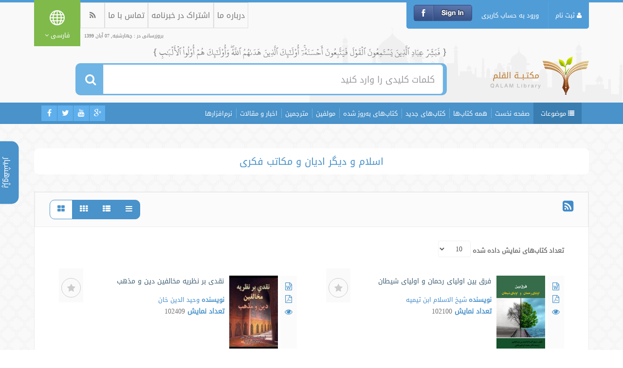

--- FILE ---
content_type: text/html; charset=UTF-8
request_url: https://www.aqeedeh.com/index.php/book/cat/172
body_size: 13674
content:
<!DOCTYPE html>
<!--[if IE 7]>
<html class="ie7 no-js" lang="ar">     <![endif]-->
<!--[if lte IE 8]>
<html class="ie8 no-js" lang="ar">     <![endif]-->
<!--[if (gte IE 9)|!(IE)]><!-->
<html class="not-ie no-js" lang="ar">  <!--<![endif]-->
<head>
		<!-- Basic Page Needs
	================================================== -->
	<meta charset="UTF-8">
	<title>کتابخانه قلم - اسلام و دیگر ادیان و مکاتب فکری </title>
	<meta name="description" content="">
	<meta name="author" content="">

	<!-- Mobile Specific Metas
	================================================== -->
	<meta name="viewport" content="width=device-width, initial-scale=1, maximum-scale=1">

	<script src="https://www.aqeedeh.com/js/angular.min.js"></script>

	<script src="//ajax.googleapis.com/ajax/libs/angularjs/1.5.7/angular-sanitize.js"></script>


	<!-- CSS
	================================================== -->
			<link rel="stylesheet" href="https://www.aqeedeh.com/css/main.css" media="screen"/>

<link rel="stylesheet" href="https://www.aqeedeh.com/css/style.css?201705200928" />
<link rel="stylesheet" href="https://www.aqeedeh.com/css/responsive.css" media="screen"/>
<link href="https://www.aqeedeh.com/tostar/toastr.css" rel="stylesheet"/>
		<!--[if lt IE 9]>
	<script src="https://www.aqeedeh.com/js/html5shiv.min.js"></script>
	<![endif]-->


	<!-- Favicons
	================================================== -->
	<link rel="shortcut icon" href="https://www.aqeedeh.com/images/favicon.png">

	<!-- For Old Browsers
	================================================== -->
	<!--[if lt IE 8]>
	<div style=' clear: both; text-align:center; position: relative;'>
		<a href="http://www.microsoft.com/windows/internet-explorer/default.aspx?ocid=ie6_countdown_bannercode"><img src="http://storage.ie6countdown.com/assets/100/images/banners/warning_bar_0000_us.jpg" border="0" alt=""/></a>
	</div>
	<![endif]-->

	</head>
<body lang="fa" class="page home-page ">
<div class="rtl bog-container">
	<div class="menu_multilevelpushmenu">
		<ul class="menu-search">
			<h2><i class="fa fa-close floatLeft cursorPointer"></i>موضوعات</h2>
			<li> <a href="https://www.aqeedeh.com/index.php"><i class="fa fa-home floatLeft"></i>صفحه نخست</a> </li>
		<li  class='has-child'><a href='https://www.aqeedeh.com/index.php/book/cat/7'>
                <i class='floatRight fa fa-angle-right'></i><i class='fa fa-book floatLeft'></i>قرآن و علوم قرآن</a>
                    <div class='levelHolderClass firstLevelClass'>
                        <h2><a href='#'><i class='fa fa-book floatLeft'></i> قرآن و علوم قرآن</a></h2>
                        <div class='backItemClass'><a href='#'><i class='floatLeft fa fa-folder-open'></i>بازگشت</a></div>
                        <ul><li class=''><a href='https://www.aqeedeh.com/index.php/book/cat/8'>متن قرآن</a></li><li class=''><a href='https://www.aqeedeh.com/index.php/book/cat/11'>کشف الآیات (فهرست موضوعی آیات قرآن کریم)</a></li><li class=''><a href='https://www.aqeedeh.com/index.php/book/cat/22'>واژه نامه</a></li><li class=''><a href='https://www.aqeedeh.com/index.php/book/cat/24'>ترجمه‌ معانی قرآن</a></li><li  class='has-child'><a href='https://www.aqeedeh.com/index.php/book/cat/82'>
                <i class='floatRight fa fa-angle-right'></i><i class='fa fa-book floatLeft'></i>علوم قرآنی و تحقیقات و مطالب قرآنی</a>
                    <div class='levelHolderClass firstLevelClass'>
                        <h2><a href='#'><i class='fa fa-book floatLeft'></i> علوم قرآنی و تحقیقات و مطالب قرآنی</a></h2>
                        <div class='backItemClass'><a href='#'><i class='floatLeft fa fa-folder-open'></i>بازگشت</a></div>
                        <ul><li class=''><a href='https://www.aqeedeh.com/index.php/book/cat/97'>قرائت و تجوید و حفظ</a></li><li class=''><a href='https://www.aqeedeh.com/index.php/book/cat/130'>نزول</a></li><li class=''><a href='https://www.aqeedeh.com/index.php/book/cat/131'>تحقیقات زبانی، ادبی و بلاغی قرآن</a></li><li class=''><a href='https://www.aqeedeh.com/index.php/book/cat/132'>امثال قرآن</a></li><li class=''><a href='https://www.aqeedeh.com/index.php/book/cat/133'>احکام قرآن</a></li><li class=''><a href='https://www.aqeedeh.com/index.php/book/cat/134'>قصص و اعلام قرآن</a></li><li class=''><a href='https://www.aqeedeh.com/index.php/book/cat/135'>خواص سور و آیات، ادعیه قرآنی</a></li><li class=''><a href='https://www.aqeedeh.com/index.php/book/cat/136'>اعجاز و فضایل قرآن، قرآن و علوم</a></li><li class=''><a href='https://www.aqeedeh.com/index.php/book/cat/137'>مباحث قرآنی</a></li><li class=''><a href='https://www.aqeedeh.com/index.php/book/cat/184'>تدبر در قرآن</a></li>
                        </ul>
                        </div>
                        </li><li class=''><a href='https://www.aqeedeh.com/index.php/book/cat/98'>تفسیر</a></li><li class=''><a href='https://www.aqeedeh.com/index.php/book/cat/76'>تاریخ قرآن و تفسیر</a></li><li class=''><a href='https://www.aqeedeh.com/index.php/book/cat/165'>زبان عربی و مسایل مربوط به آن</a></li>
                        </ul>
                        </div>
                        </li><li  class='has-child'><a href='https://www.aqeedeh.com/index.php/book/cat/25'>
                <i class='floatRight fa fa-angle-right'></i><i class='fa fa-book floatLeft'></i>حدیث و سنت</a>
                    <div class='levelHolderClass firstLevelClass'>
                        <h2><a href='#'><i class='fa fa-book floatLeft'></i> حدیث و سنت</a></h2>
                        <div class='backItemClass'><a href='#'><i class='floatLeft fa fa-folder-open'></i>بازگشت</a></div>
                        <ul><li  class='has-child'><a href='https://www.aqeedeh.com/index.php/book/cat/80'>
                <i class='floatRight fa fa-angle-right'></i><i class='fa fa-book floatLeft'></i>متون احادیث</a>
                    <div class='levelHolderClass firstLevelClass'>
                        <h2><a href='#'><i class='fa fa-book floatLeft'></i> متون احادیث</a></h2>
                        <div class='backItemClass'><a href='#'><i class='floatLeft fa fa-folder-open'></i>بازگشت</a></div>
                        <ul><li class=''><a href='https://www.aqeedeh.com/index.php/book/cat/156'>بررسی متون حدیث</a></li><li class=''><a href='https://www.aqeedeh.com/index.php/book/cat/146'>احادیث نبوی</a></li>
                        </ul>
                        </div>
                        </li><li class=''><a href='https://www.aqeedeh.com/index.php/book/cat/81'>تاریخ و اصول علم حدیث و رجال</a></li><li class=''><a href='https://www.aqeedeh.com/index.php/book/cat/26'>حجیت و جایگاه حدیث و سنت</a></li>
                        </ul>
                        </div>
                        </li><li  class='has-child'><a href='https://www.aqeedeh.com/index.php/book/cat/99'>
                <i class='floatRight fa fa-angle-right'></i><i class='fa fa-book floatLeft'></i>فقه و اصول</a>
                    <div class='levelHolderClass firstLevelClass'>
                        <h2><a href='#'><i class='fa fa-book floatLeft'></i> فقه و اصول</a></h2>
                        <div class='backItemClass'><a href='#'><i class='floatLeft fa fa-folder-open'></i>بازگشت</a></div>
                        <ul><li class=''><a href='https://www.aqeedeh.com/index.php/book/cat/15'>اصول و قواعد فقه</a></li><li  class='has-child'><a href='https://www.aqeedeh.com/index.php/book/cat/77'>
                <i class='floatRight fa fa-angle-right'></i><i class='fa fa-book floatLeft'></i>فقه اهل سنت</a>
                    <div class='levelHolderClass firstLevelClass'>
                        <h2><a href='#'><i class='fa fa-book floatLeft'></i> فقه اهل سنت</a></h2>
                        <div class='backItemClass'><a href='#'><i class='floatLeft fa fa-folder-open'></i>بازگشت</a></div>
                        <ul><li class=''><a href='https://www.aqeedeh.com/index.php/book/cat/166'>فقه عام</a></li><li class=''><a href='https://www.aqeedeh.com/index.php/book/cat/167'>فقه حنفی</a></li><li class=''><a href='https://www.aqeedeh.com/index.php/book/cat/168'>فقه شافعی</a></li><li class=''><a href='https://www.aqeedeh.com/index.php/book/cat/169'>فتاوا</a></li>
                        </ul>
                        </div>
                        </li><li class=''><a href='https://www.aqeedeh.com/index.php/book/cat/78'>بررسی فقه شیعه (خمس، ازدواج موقت و...)</a></li><li class=''><a href='https://www.aqeedeh.com/index.php/book/cat/29'>احکام عبادات (نماز، روزه، زکات و حج)</a></li><li class=''><a href='https://www.aqeedeh.com/index.php/book/cat/79'>احوال شخصیه (نکاح، طلاق، جنایز...)</a></li><li class=''><a href='https://www.aqeedeh.com/index.php/book/cat/100'>احکام اجتماعی و مستحدثه (حجاب، آرایش، زینت و...)</a></li><li class=''><a href='https://www.aqeedeh.com/index.php/book/cat/101'>تاریخ فقه و اصول</a></li>
                        </ul>
                        </div>
                        </li><li  class='has-child'><a href='https://www.aqeedeh.com/index.php/book/cat/6'>
                <i class='floatRight fa fa-angle-right'></i><i class='fa fa-book floatLeft'></i>عقاید (کلام)</a>
                    <div class='levelHolderClass firstLevelClass'>
                        <h2><a href='#'><i class='fa fa-book floatLeft'></i> عقاید (کلام)</a></h2>
                        <div class='backItemClass'><a href='#'><i class='floatLeft fa fa-folder-open'></i>بازگشت</a></div>
                        <ul><li  class='has-child'><a href='https://www.aqeedeh.com/index.php/book/cat/183'>
                <i class='floatRight fa fa-angle-right'></i><i class='fa fa-book floatLeft'></i>مجموعه عقاید اسلامی</a>
                    <div class='levelHolderClass firstLevelClass'>
                        <h2><a href='#'><i class='fa fa-book floatLeft'></i> مجموعه عقاید اسلامی</a></h2>
                        <div class='backItemClass'><a href='#'><i class='floatLeft fa fa-folder-open'></i>بازگشت</a></div>
                        <ul><li class=''><a href='https://www.aqeedeh.com/index.php/book/cat/102'>توحید و الهیات</a></li><li class=''><a href='https://www.aqeedeh.com/index.php/book/cat/103'>نبوت</a></li><li class=''><a href='https://www.aqeedeh.com/index.php/book/cat/104'>معاد (حیات بعد از مرگ و قیامت)</a></li><li class=''><a href='https://www.aqeedeh.com/index.php/book/cat/106'>دیگر مسائل عقیدتی (ایمان، جبر، اختیار، قضا و قدر، مهدی، انسان، شیطان، جن، ملک و...)</a></li>
                        </ul>
                        </div>
                        </li><li class=''><a href='https://www.aqeedeh.com/index.php/book/cat/164'>بررسی عقاید مذهبی شیعه (زیارت قبور، شفاعت، علم غیب، امامت و مهدویت، خمس)</a></li><li class=''><a href='https://www.aqeedeh.com/index.php/book/cat/170'>پاسخ به شبهات و نقد کتاب‌ها</a></li><li  class='has-child'><a href='https://www.aqeedeh.com/index.php/book/cat/107'>
                <i class='floatRight fa fa-angle-right'></i><i class='fa fa-book floatLeft'></i>اسلام و ادیان دیگر</a>
                    <div class='levelHolderClass firstLevelClass'>
                        <h2><a href='#'><i class='fa fa-book floatLeft'></i> اسلام و ادیان دیگر</a></h2>
                        <div class='backItemClass'><a href='#'><i class='floatLeft fa fa-folder-open'></i>بازگشت</a></div>
                        <ul><li class=''><a href='https://www.aqeedeh.com/index.php/book/cat/149'>اسلام و مسیحیت</a></li><li class=''><a href='https://www.aqeedeh.com/index.php/book/cat/150'>اسلام و یهودیت</a></li><li class=''><a href='https://www.aqeedeh.com/index.php/book/cat/171'>اسلام و زرتشتی گری</a></li><li class=''><a href='https://www.aqeedeh.com/index.php/book/cat/172'>اسلام و دیگر ادیان و مکاتب فکری</a></li>
                        </ul>
                        </div>
                        </li><li  class='has-child'><a href='https://www.aqeedeh.com/index.php/book/cat/109'>
                <i class='floatRight fa fa-angle-right'></i><i class='fa fa-book floatLeft'></i>اسلام و علوم و عقاید جدید، تجدید حیات فکری</a>
                    <div class='levelHolderClass firstLevelClass'>
                        <h2><a href='#'><i class='fa fa-book floatLeft'></i> اسلام و علوم و عقاید جدید، تجدید حیات فکری</a></h2>
                        <div class='backItemClass'><a href='#'><i class='floatLeft fa fa-folder-open'></i>بازگشت</a></div>
                        <ul><li class=''><a href='https://www.aqeedeh.com/index.php/book/cat/138'>اسلام و فلسفه</a></li><li class=''><a href='https://www.aqeedeh.com/index.php/book/cat/139'>اصلاحات دینی، وحدت و تقریب مذاهب اسلامی</a></li><li class=''><a href='https://www.aqeedeh.com/index.php/book/cat/140'>اسلام و اجتماع</a></li><li class=''><a href='https://www.aqeedeh.com/index.php/book/cat/141'>اسلام و علوم</a></li><li class=''><a href='https://www.aqeedeh.com/index.php/book/cat/142'>اسلام و فن</a></li><li class=''><a href='https://www.aqeedeh.com/index.php/book/cat/143'>اسلام و هنر</a></li><li class=''><a href='https://www.aqeedeh.com/index.php/book/cat/144'>اسلام و ادبیات</a></li><li class=''><a href='https://www.aqeedeh.com/index.php/book/cat/145'>اسلام و تمدن غرب</a></li>
                        </ul>
                        </div>
                        </li><li class=''><a href='https://www.aqeedeh.com/index.php/book/cat/185'>اسلام و زن (دیدگاه‌ها، تکالیف و حقوق)</a></li>
                        </ul>
                        </div>
                        </li><li  class='has-child'><a href='https://www.aqeedeh.com/index.php/book/cat/19'>
                <i class='floatRight fa fa-angle-right'></i><i class='fa fa-book floatLeft'></i>فرق و مذاهب اسلامی (بررسی فرق)</a>
                    <div class='levelHolderClass firstLevelClass'>
                        <h2><a href='#'><i class='fa fa-book floatLeft'></i> فرق و مذاهب اسلامی (بررسی فرق)</a></h2>
                        <div class='backItemClass'><a href='#'><i class='floatLeft fa fa-folder-open'></i>بازگشت</a></div>
                        <ul><li class=''><a href='https://www.aqeedeh.com/index.php/book/cat/108'>مذاهب فقهی اهل سنت</a></li><li class=''><a href='https://www.aqeedeh.com/index.php/book/cat/111'>مذاهب کلامی (فرق)</a></li><li class=''><a href='https://www.aqeedeh.com/index.php/book/cat/112'>فرق شیعه (اسماعیلیه، نصیریه، شیخیه، بابیت و بهائیت و...)</a></li><li class=''><a href='https://www.aqeedeh.com/index.php/book/cat/113'>خوارج (اباضیه)</a></li><li class=''><a href='https://www.aqeedeh.com/index.php/book/cat/114'>سایر فرق اسلامی</a></li><li class=''><a href='https://www.aqeedeh.com/index.php/book/cat/115'>فرق منشعب از اسلام (قادیانیه، بریلویت...)</a></li><li class=''><a href='https://www.aqeedeh.com/index.php/book/cat/178'>تاریخ و بررسی فرق و جنبش‌ها</a></li>
                        </ul>
                        </div>
                        </li><li  class='has-child'><a href='https://www.aqeedeh.com/index.php/book/cat/14'>
                <i class='floatRight fa fa-angle-right'></i><i class='fa fa-book floatLeft'></i>اخلاق اسلامی</a>
                    <div class='levelHolderClass firstLevelClass'>
                        <h2><a href='#'><i class='fa fa-book floatLeft'></i> اخلاق اسلامی</a></h2>
                        <div class='backItemClass'><a href='#'><i class='floatLeft fa fa-folder-open'></i>بازگشت</a></div>
                        <ul><li class=''><a href='https://www.aqeedeh.com/index.php/book/cat/116'>اخلاق فردی</a></li><li class=''><a href='https://www.aqeedeh.com/index.php/book/cat/117'>اخلاق خانوادگی</a></li><li class=''><a href='https://www.aqeedeh.com/index.php/book/cat/118'>اخلاق اجتماعی</a></li><li class=''><a href='https://www.aqeedeh.com/index.php/book/cat/119'>مواعظ و حکمت‌ها</a></li><li class=''><a href='https://www.aqeedeh.com/index.php/book/cat/120'>حکایت‌های اخلاقی و داستان‌های پند آمیز</a></li><li class=''><a href='https://www.aqeedeh.com/index.php/book/cat/186'>بدعت، گناه و توبه</a></li>
                        </ul>
                        </div>
                        </li><li  class='has-child'><a href='https://www.aqeedeh.com/index.php/book/cat/28'>
                <i class='floatRight fa fa-angle-right'></i><i class='fa fa-book floatLeft'></i>آداب و رسوم اسلامی</a>
                    <div class='levelHolderClass firstLevelClass'>
                        <h2><a href='#'><i class='fa fa-book floatLeft'></i> آداب و رسوم اسلامی</a></h2>
                        <div class='backItemClass'><a href='#'><i class='floatLeft fa fa-folder-open'></i>بازگشت</a></div>
                        <ul><li class=''><a href='https://www.aqeedeh.com/index.php/book/cat/121'>آداب و تربیت (دعوت، گفتگو، زندگی، تعبیرخواب، جشن و سوگواری و...)</a></li><li class=''><a href='https://www.aqeedeh.com/index.php/book/cat/122'>مناسبت های دینی</a></li><li class=''><a href='https://www.aqeedeh.com/index.php/book/cat/124'>مساجد و خطبه ها</a></li><li class=''><a href='https://www.aqeedeh.com/index.php/book/cat/123'>بررسی عزاداری و حسینیه‌ها</a></li><li  class='has-child'><a href='https://www.aqeedeh.com/index.php/book/cat/125'>
                <i class='floatRight fa fa-angle-right'></i><i class='fa fa-book floatLeft'></i>زیارتگاه‌ها و بررسی زیارتنامه‌ها</a>
                    <div class='levelHolderClass firstLevelClass'>
                        <h2><a href='#'><i class='fa fa-book floatLeft'></i> زیارتگاه‌ها و بررسی زیارتنامه‌ها</a></h2>
                        <div class='backItemClass'><a href='#'><i class='floatLeft fa fa-folder-open'></i>بازگشت</a></div>
                        <ul><li class=''><a href='https://www.aqeedeh.com/index.php/book/cat/147'>آداب زیارت شرعی( زیارت قبور و مساجد ثلاثه)</a></li>
                        </ul>
                        </div>
                        </li><li  class='has-child'><a href='https://www.aqeedeh.com/index.php/book/cat/31'>
                <i class='floatRight fa fa-angle-right'></i><i class='fa fa-book floatLeft'></i>دعا، ذکر و مناجاتنامه</a>
                    <div class='levelHolderClass firstLevelClass'>
                        <h2><a href='#'><i class='fa fa-book floatLeft'></i> دعا، ذکر و مناجاتنامه</a></h2>
                        <div class='backItemClass'><a href='#'><i class='floatLeft fa fa-folder-open'></i>بازگشت</a></div>
                        <ul><li class=''><a href='https://www.aqeedeh.com/index.php/book/cat/154'>بررسی دعاهای شیعه</a></li>
                        </ul>
                        </div>
                        </li><li class=''><a href='https://www.aqeedeh.com/index.php/book/cat/126'>آداب و احکام نذر و تبرک</a></li>
                        </ul>
                        </div>
                        </li><li  class='has-child'><a href='https://www.aqeedeh.com/index.php/book/cat/18'>
                <i class='floatRight fa fa-angle-right'></i><i class='fa fa-book floatLeft'></i>تاریخ اسلام</a>
                    <div class='levelHolderClass firstLevelClass'>
                        <h2><a href='#'><i class='fa fa-book floatLeft'></i> تاریخ اسلام</a></h2>
                        <div class='backItemClass'><a href='#'><i class='floatLeft fa fa-folder-open'></i>بازگشت</a></div>
                        <ul><li class=''><a href='https://www.aqeedeh.com/index.php/book/cat/127'>تاریخ اسلام</a></li><li class=''><a href='https://www.aqeedeh.com/index.php/book/cat/128'>سیره نبوی</a></li><li  class='has-child'><a href='https://www.aqeedeh.com/index.php/book/cat/17'>
                <i class='floatRight fa fa-angle-right'></i><i class='fa fa-book floatLeft'></i>اهل بیت، صحابه و تابعین</a>
                    <div class='levelHolderClass firstLevelClass'>
                        <h2><a href='#'><i class='fa fa-book floatLeft'></i> اهل بیت، صحابه و تابعین</a></h2>
                        <div class='backItemClass'><a href='#'><i class='floatLeft fa fa-folder-open'></i>بازگشت</a></div>
                        <ul><li class=''><a href='https://www.aqeedeh.com/index.php/book/cat/16'>سیره و زندگینامه</a></li><li class=''><a href='https://www.aqeedeh.com/index.php/book/cat/187'>بررسی مسائل و روابط میان اهل بیت و صحابه</a></li>
                        </ul>
                        </div>
                        </li><li class=''><a href='https://www.aqeedeh.com/index.php/book/cat/9'>زنان مسلمان</a></li><li  class='has-child'><a href='https://www.aqeedeh.com/index.php/book/cat/10'>
                <i class='floatRight fa fa-angle-right'></i><i class='fa fa-book floatLeft'></i>زندگی نامه</a>
                    <div class='levelHolderClass firstLevelClass'>
                        <h2><a href='#'><i class='fa fa-book floatLeft'></i> زندگی نامه</a></h2>
                        <div class='backItemClass'><a href='#'><i class='floatLeft fa fa-folder-open'></i>بازگشت</a></div>
                        <ul><li class=''><a href='https://www.aqeedeh.com/index.php/book/cat/173'>علما و اسلام شناسان</a></li><li class=''><a href='https://www.aqeedeh.com/index.php/book/cat/174'>هدایت شدگان</a></li><li class=''><a href='https://www.aqeedeh.com/index.php/book/cat/177'>صالحان و بزرگان</a></li>
                        </ul>
                        </div>
                        </li>
                        </ul>
                        </div>
                        </li><li  class='has-child'><a href='https://www.aqeedeh.com/index.php/book/cat/179'>
                <i class='floatRight fa fa-angle-right'></i><i class='fa fa-book floatLeft'></i>نشریات(مجلات، مقالات و بروشورها)</a>
                    <div class='levelHolderClass firstLevelClass'>
                        <h2><a href='#'><i class='fa fa-book floatLeft'></i> نشریات(مجلات، مقالات و بروشورها)</a></h2>
                        <div class='backItemClass'><a href='#'><i class='floatLeft fa fa-folder-open'></i>بازگشت</a></div>
                        <ul><li class=''><a href='https://www.aqeedeh.com/index.php/book/cat/180'>مجلات</a></li><li class=''><a href='https://www.aqeedeh.com/index.php/book/cat/181'>مقالات</a></li><li class=''><a href='https://www.aqeedeh.com/index.php/book/cat/182'>بروشورها</a></li>
                        </ul>
                        </div>
                        </li>		</ul>
	</div>
		<!--<ul class="menu-search">
			<h2><i class="fa fa-close floatLeft cursorPointer"></i>كل العناصر</h2>
			<li> <a href="#"><i class="fa fa-home floatLeft"></i>الرئيسة</a> </li>
			<li class="has-child">
				<a href="#"><i class="floatRight fa fa-angle-right"></i><i class="fa fa-book floatLeft"></i> القرآن الكريم وعلومه</a>
				<div class="levelHolderClass firstLevelClass">
					<h2><a href="#"><i class="fa fa-book floatLeft"></i> القرآن الكريم وعلومه</a></h2>
					<div class="backItemClass"><a href="#"><i class="floatLeft fa fa-folder-open"></i>الرجوع</a></div>
					<ul>
						<li class="has-child"> <a href="#"><i class="floatRight fa fa-angle-right"></i><i class="fa fa-book floatLeft"></i> القرآن الكريم وعلومه</a>
							<div class="levelHolderClass">
								<h2><a href="#"><i class="fa fa-book floatLeft"></i> القرآن الكريم وعلومه</a></h2>
								<div class="backItemClass"><a href="#"><i class="floatLeft fa fa-folder-open"></i>الرجوع</a></div>
								<ul>
									<li> <a href="#"> حجية السنة ومكانتها </a> </li>
									<li> <a href="#"> تاريخ وأصول علم الحديث والرجال </a> </li>
									<li> <a href="#"> متون الحديث </a> </li>
									<li> <a href="#"> الأحاديث النبوية </a> </li>
									<li> <a href="#"> ‌ دراسة نصوص الأحاديث </a> </li>
								</ul>
							</div>
						</li>
						<li> <a href="#"> تاريخ وأصول علم الحديث والرجال </a> </li>
						<li> <a href="#"> متون الحديث </a> </li>
						<li> <a href="#"> الأحاديث النبوية </a> </li>
						<li> <a href="#"> ‌ دراسة نصوص الأحاديث </a> </li>
					</ul>
				</div>
			</li>
			<li class="has-child">
				<a href="#"><i class="floatRight fa fa-angle-right"></i><i class="fa fa-book floatLeft"></i> القرآن الكريم وعلومه</a>
				<div class="levelHolderClass firstLevelClass">
					<h2><a href="#"><i class="fa fa-book floatLeft"></i> القرآن الكريم وعلومه</a></h2>
					<div class="backItemClass"><a href="#"><i class="floatLeft fa fa-folder-open"></i>الرجوع</a></div>
					<ul>
						<li class="has-child"> <a href="#"><i class="floatRight fa fa-angle-right"></i><i class="fa fa-book floatLeft"></i> القرآن الكريم وعلومه</a>
							<div class="levelHolderClass">
								<h2><a href="#"><i class="fa fa-book floatLeft"></i> القرآن الكريم وعلومه</a></h2>
								<div class="backItemClass"><a href="#"><i class="floatLeft fa fa-folder-open"></i>الرجوع</a></div>
								<ul>
									<li> <a href="#"> حجية السنة ومكانتها </a> </li>
									<li> <a href="#"> تاريخ وأصول علم الحديث والرجال </a> </li>
									<li> <a href="#"> متون الحديث </a> </li>
									<li> <a href="#"> الأحاديث النبوية </a> </li>
									<li> <a href="#"> ‌ دراسة نصوص الأحاديث </a> </li>
								</ul>
							</div>
						</li>
						<li> <a href="#"> تاريخ وأصول علم الحديث والرجال </a> </li>
						<li> <a href="#"> متون الحديث </a> </li>
						<li> <a href="#"> الأحاديث النبوية </a> </li>
						<li> <a href="#"> ‌ دراسة نصوص الأحاديث </a> </li>
					</ul>
				</div>
			</li>
			<li class="has-child">
				<a href="#"><i class="floatRight fa fa-angle-right"></i><i class="fa fa-book floatLeft"></i> القرآن الكريم وعلومه</a>
				<div class="levelHolderClass firstLevelClass">
					<h2><a href="#"><i class="fa fa-book floatLeft"></i> القرآن الكريم وعلومه</a></h2>
					<div class="backItemClass"><a href="#"><i class="floatLeft fa fa-folder-open"></i>الرجوع</a></div>
					<ul>
						<li class="has-child"> <a href="#"><i class="floatRight fa fa-angle-right"></i><i class="fa fa-book floatLeft"></i> القرآن الكريم وعلومه</a>
							<div class="levelHolderClass">
								<h2><a href="#"><i class="fa fa-book floatLeft"></i> القرآن الكريم وعلومه</a></h2>
								<div class="backItemClass"><a href="#"><i class="floatLeft fa fa-folder-open"></i>الرجوع</a></div>
								<ul>
									<li> <a href="#"> حجية السنة ومكانتها </a> </li>
									<li> <a href="#"> تاريخ وأصول علم الحديث والرجال </a> </li>
									<li> <a href="#"> متون الحديث </a> </li>
									<li> <a href="#"> الأحاديث النبوية </a> </li>
									<li> <a href="#"> ‌ دراسة نصوص الأحاديث </a> </li>
								</ul>
							</div>
						</li>
						<li> <a href="#"> تاريخ وأصول علم الحديث والرجال </a> </li>
						<li> <a href="#"> متون الحديث </a> </li>
						<li> <a href="#"> الأحاديث النبوية </a> </li>
						<li> <a href="#"> ‌ دراسة نصوص الأحاديث </a> </li>
					</ul>
				</div>
			</li>
		</ul>-->
	<div class="search-support">
		<a class="close-support" href="#">X</a>
		<span class="link-support">پژوهشیار </span>

		<div class="support-options">
			<a target="_blank" class="quran"	href="﻿http://quran.ksu.edu.sa/index.php?l=pr">قرآن کریم</a>
			<a target="_blank" class="hadeeth"	href="">احادیث نبوی</a>
			<a target="_blank" class="android"	href="https://play.google.com/store/apps/developer?id=Mowahedin%20Group%20%D9%85%D8%AC%D9%85%D9%88%D8%B9%D9%87%20%D9%85%D9%88%D8%AD%D8%AF%DB%8C%D9%86&amp;hl=fa">نرم افزارهای اندروید</a>
			<a target="_blank" class="ios"		href="https://itunes.apple.com/us/developer/mohammad-anwar/id581746395">نرم افزارهای IOS</a>
			<a target="_blank" class="windows"	href="http://mowahedin.com/project/qalam-lib-win-fa/">نرم افزارهای ویندوز</a>
		</div>
	</div>

	<div class="mobile-responsive clearfix">

		<div class="pull-left">
			<button class="open-responsive-nav"><i class="fa fa-reorder"></i></button>
			<button class="support-btn"><i class="fa fa-cog"></i></button>
		</div>
		<div class="pull-right">
			<button class="open-responsive-search"><i class="fa fa-search"></i></button>
			<button class="mobile-subject-btn"><i class="fa fa-list"></i></button>
		</div>

		<h1 class="mobil-logo">
			<a href="#" title="کتابخانه قلم">
				<img src="https://www.aqeedeh.com/images/logo-fa.png" alt="کتابخانه قلم"/>
			</a>
		</h1>
		<div class="mobile_multilevel_menu" style="clear:both">
			<ul class="menu-subjects">
				<h2>موضوعات</h2>
				<li><a href="https://www.aqeedeh.com/index.php">صفحه نخست</a></li>
				<li  class='has-child'><a href='https://www.aqeedeh.com/index.php/book/cat/7'>
                <i class='floatRight fa fa-angle-right'></i><i class='fa fa-book floatLeft'></i>قرآن و علوم قرآن</a>
                    <div class='levelHolderClass firstLevelClass'>
                        <h2><a href='#'><i class='fa fa-book floatLeft'></i> قرآن و علوم قرآن</a></h2>
                        <div class='backItemClass'><a href='#'><i class='floatLeft fa fa-folder-open'></i>بازگشت</a></div>
                        <ul><li class=''><a href='https://www.aqeedeh.com/index.php/book/cat/8'>متن قرآن</a></li><li class=''><a href='https://www.aqeedeh.com/index.php/book/cat/11'>کشف الآیات (فهرست موضوعی آیات قرآن کریم)</a></li><li class=''><a href='https://www.aqeedeh.com/index.php/book/cat/22'>واژه نامه</a></li><li class=''><a href='https://www.aqeedeh.com/index.php/book/cat/24'>ترجمه‌ معانی قرآن</a></li><li  class='has-child'><a href='https://www.aqeedeh.com/index.php/book/cat/82'>
                <i class='floatRight fa fa-angle-right'></i><i class='fa fa-book floatLeft'></i>علوم قرآنی و تحقیقات و مطالب قرآنی</a>
                    <div class='levelHolderClass firstLevelClass'>
                        <h2><a href='#'><i class='fa fa-book floatLeft'></i> علوم قرآنی و تحقیقات و مطالب قرآنی</a></h2>
                        <div class='backItemClass'><a href='#'><i class='floatLeft fa fa-folder-open'></i>بازگشت</a></div>
                        <ul><li class=''><a href='https://www.aqeedeh.com/index.php/book/cat/97'>قرائت و تجوید و حفظ</a></li><li class=''><a href='https://www.aqeedeh.com/index.php/book/cat/130'>نزول</a></li><li class=''><a href='https://www.aqeedeh.com/index.php/book/cat/131'>تحقیقات زبانی، ادبی و بلاغی قرآن</a></li><li class=''><a href='https://www.aqeedeh.com/index.php/book/cat/132'>امثال قرآن</a></li><li class=''><a href='https://www.aqeedeh.com/index.php/book/cat/133'>احکام قرآن</a></li><li class=''><a href='https://www.aqeedeh.com/index.php/book/cat/134'>قصص و اعلام قرآن</a></li><li class=''><a href='https://www.aqeedeh.com/index.php/book/cat/135'>خواص سور و آیات، ادعیه قرآنی</a></li><li class=''><a href='https://www.aqeedeh.com/index.php/book/cat/136'>اعجاز و فضایل قرآن، قرآن و علوم</a></li><li class=''><a href='https://www.aqeedeh.com/index.php/book/cat/137'>مباحث قرآنی</a></li><li class=''><a href='https://www.aqeedeh.com/index.php/book/cat/184'>تدبر در قرآن</a></li>
                        </ul>
                        </div>
                        </li><li class=''><a href='https://www.aqeedeh.com/index.php/book/cat/98'>تفسیر</a></li><li class=''><a href='https://www.aqeedeh.com/index.php/book/cat/76'>تاریخ قرآن و تفسیر</a></li><li class=''><a href='https://www.aqeedeh.com/index.php/book/cat/165'>زبان عربی و مسایل مربوط به آن</a></li>
                        </ul>
                        </div>
                        </li><li  class='has-child'><a href='https://www.aqeedeh.com/index.php/book/cat/25'>
                <i class='floatRight fa fa-angle-right'></i><i class='fa fa-book floatLeft'></i>حدیث و سنت</a>
                    <div class='levelHolderClass firstLevelClass'>
                        <h2><a href='#'><i class='fa fa-book floatLeft'></i> حدیث و سنت</a></h2>
                        <div class='backItemClass'><a href='#'><i class='floatLeft fa fa-folder-open'></i>بازگشت</a></div>
                        <ul><li  class='has-child'><a href='https://www.aqeedeh.com/index.php/book/cat/80'>
                <i class='floatRight fa fa-angle-right'></i><i class='fa fa-book floatLeft'></i>متون احادیث</a>
                    <div class='levelHolderClass firstLevelClass'>
                        <h2><a href='#'><i class='fa fa-book floatLeft'></i> متون احادیث</a></h2>
                        <div class='backItemClass'><a href='#'><i class='floatLeft fa fa-folder-open'></i>بازگشت</a></div>
                        <ul><li class=''><a href='https://www.aqeedeh.com/index.php/book/cat/156'>بررسی متون حدیث</a></li><li class=''><a href='https://www.aqeedeh.com/index.php/book/cat/146'>احادیث نبوی</a></li>
                        </ul>
                        </div>
                        </li><li class=''><a href='https://www.aqeedeh.com/index.php/book/cat/81'>تاریخ و اصول علم حدیث و رجال</a></li><li class=''><a href='https://www.aqeedeh.com/index.php/book/cat/26'>حجیت و جایگاه حدیث و سنت</a></li>
                        </ul>
                        </div>
                        </li><li  class='has-child'><a href='https://www.aqeedeh.com/index.php/book/cat/99'>
                <i class='floatRight fa fa-angle-right'></i><i class='fa fa-book floatLeft'></i>فقه و اصول</a>
                    <div class='levelHolderClass firstLevelClass'>
                        <h2><a href='#'><i class='fa fa-book floatLeft'></i> فقه و اصول</a></h2>
                        <div class='backItemClass'><a href='#'><i class='floatLeft fa fa-folder-open'></i>بازگشت</a></div>
                        <ul><li class=''><a href='https://www.aqeedeh.com/index.php/book/cat/15'>اصول و قواعد فقه</a></li><li  class='has-child'><a href='https://www.aqeedeh.com/index.php/book/cat/77'>
                <i class='floatRight fa fa-angle-right'></i><i class='fa fa-book floatLeft'></i>فقه اهل سنت</a>
                    <div class='levelHolderClass firstLevelClass'>
                        <h2><a href='#'><i class='fa fa-book floatLeft'></i> فقه اهل سنت</a></h2>
                        <div class='backItemClass'><a href='#'><i class='floatLeft fa fa-folder-open'></i>بازگشت</a></div>
                        <ul><li class=''><a href='https://www.aqeedeh.com/index.php/book/cat/166'>فقه عام</a></li><li class=''><a href='https://www.aqeedeh.com/index.php/book/cat/167'>فقه حنفی</a></li><li class=''><a href='https://www.aqeedeh.com/index.php/book/cat/168'>فقه شافعی</a></li><li class=''><a href='https://www.aqeedeh.com/index.php/book/cat/169'>فتاوا</a></li>
                        </ul>
                        </div>
                        </li><li class=''><a href='https://www.aqeedeh.com/index.php/book/cat/78'>بررسی فقه شیعه (خمس، ازدواج موقت و...)</a></li><li class=''><a href='https://www.aqeedeh.com/index.php/book/cat/29'>احکام عبادات (نماز، روزه، زکات و حج)</a></li><li class=''><a href='https://www.aqeedeh.com/index.php/book/cat/79'>احوال شخصیه (نکاح، طلاق، جنایز...)</a></li><li class=''><a href='https://www.aqeedeh.com/index.php/book/cat/100'>احکام اجتماعی و مستحدثه (حجاب، آرایش، زینت و...)</a></li><li class=''><a href='https://www.aqeedeh.com/index.php/book/cat/101'>تاریخ فقه و اصول</a></li>
                        </ul>
                        </div>
                        </li><li  class='has-child'><a href='https://www.aqeedeh.com/index.php/book/cat/6'>
                <i class='floatRight fa fa-angle-right'></i><i class='fa fa-book floatLeft'></i>عقاید (کلام)</a>
                    <div class='levelHolderClass firstLevelClass'>
                        <h2><a href='#'><i class='fa fa-book floatLeft'></i> عقاید (کلام)</a></h2>
                        <div class='backItemClass'><a href='#'><i class='floatLeft fa fa-folder-open'></i>بازگشت</a></div>
                        <ul><li  class='has-child'><a href='https://www.aqeedeh.com/index.php/book/cat/183'>
                <i class='floatRight fa fa-angle-right'></i><i class='fa fa-book floatLeft'></i>مجموعه عقاید اسلامی</a>
                    <div class='levelHolderClass firstLevelClass'>
                        <h2><a href='#'><i class='fa fa-book floatLeft'></i> مجموعه عقاید اسلامی</a></h2>
                        <div class='backItemClass'><a href='#'><i class='floatLeft fa fa-folder-open'></i>بازگشت</a></div>
                        <ul><li class=''><a href='https://www.aqeedeh.com/index.php/book/cat/102'>توحید و الهیات</a></li><li class=''><a href='https://www.aqeedeh.com/index.php/book/cat/103'>نبوت</a></li><li class=''><a href='https://www.aqeedeh.com/index.php/book/cat/104'>معاد (حیات بعد از مرگ و قیامت)</a></li><li class=''><a href='https://www.aqeedeh.com/index.php/book/cat/106'>دیگر مسائل عقیدتی (ایمان، جبر، اختیار، قضا و قدر، مهدی، انسان، شیطان، جن، ملک و...)</a></li>
                        </ul>
                        </div>
                        </li><li class=''><a href='https://www.aqeedeh.com/index.php/book/cat/164'>بررسی عقاید مذهبی شیعه (زیارت قبور، شفاعت، علم غیب، امامت و مهدویت، خمس)</a></li><li class=''><a href='https://www.aqeedeh.com/index.php/book/cat/170'>پاسخ به شبهات و نقد کتاب‌ها</a></li><li  class='has-child'><a href='https://www.aqeedeh.com/index.php/book/cat/107'>
                <i class='floatRight fa fa-angle-right'></i><i class='fa fa-book floatLeft'></i>اسلام و ادیان دیگر</a>
                    <div class='levelHolderClass firstLevelClass'>
                        <h2><a href='#'><i class='fa fa-book floatLeft'></i> اسلام و ادیان دیگر</a></h2>
                        <div class='backItemClass'><a href='#'><i class='floatLeft fa fa-folder-open'></i>بازگشت</a></div>
                        <ul><li class=''><a href='https://www.aqeedeh.com/index.php/book/cat/149'>اسلام و مسیحیت</a></li><li class=''><a href='https://www.aqeedeh.com/index.php/book/cat/150'>اسلام و یهودیت</a></li><li class=''><a href='https://www.aqeedeh.com/index.php/book/cat/171'>اسلام و زرتشتی گری</a></li><li class=''><a href='https://www.aqeedeh.com/index.php/book/cat/172'>اسلام و دیگر ادیان و مکاتب فکری</a></li>
                        </ul>
                        </div>
                        </li><li  class='has-child'><a href='https://www.aqeedeh.com/index.php/book/cat/109'>
                <i class='floatRight fa fa-angle-right'></i><i class='fa fa-book floatLeft'></i>اسلام و علوم و عقاید جدید، تجدید حیات فکری</a>
                    <div class='levelHolderClass firstLevelClass'>
                        <h2><a href='#'><i class='fa fa-book floatLeft'></i> اسلام و علوم و عقاید جدید، تجدید حیات فکری</a></h2>
                        <div class='backItemClass'><a href='#'><i class='floatLeft fa fa-folder-open'></i>بازگشت</a></div>
                        <ul><li class=''><a href='https://www.aqeedeh.com/index.php/book/cat/138'>اسلام و فلسفه</a></li><li class=''><a href='https://www.aqeedeh.com/index.php/book/cat/139'>اصلاحات دینی، وحدت و تقریب مذاهب اسلامی</a></li><li class=''><a href='https://www.aqeedeh.com/index.php/book/cat/140'>اسلام و اجتماع</a></li><li class=''><a href='https://www.aqeedeh.com/index.php/book/cat/141'>اسلام و علوم</a></li><li class=''><a href='https://www.aqeedeh.com/index.php/book/cat/142'>اسلام و فن</a></li><li class=''><a href='https://www.aqeedeh.com/index.php/book/cat/143'>اسلام و هنر</a></li><li class=''><a href='https://www.aqeedeh.com/index.php/book/cat/144'>اسلام و ادبیات</a></li><li class=''><a href='https://www.aqeedeh.com/index.php/book/cat/145'>اسلام و تمدن غرب</a></li>
                        </ul>
                        </div>
                        </li><li class=''><a href='https://www.aqeedeh.com/index.php/book/cat/185'>اسلام و زن (دیدگاه‌ها، تکالیف و حقوق)</a></li>
                        </ul>
                        </div>
                        </li><li  class='has-child'><a href='https://www.aqeedeh.com/index.php/book/cat/19'>
                <i class='floatRight fa fa-angle-right'></i><i class='fa fa-book floatLeft'></i>فرق و مذاهب اسلامی (بررسی فرق)</a>
                    <div class='levelHolderClass firstLevelClass'>
                        <h2><a href='#'><i class='fa fa-book floatLeft'></i> فرق و مذاهب اسلامی (بررسی فرق)</a></h2>
                        <div class='backItemClass'><a href='#'><i class='floatLeft fa fa-folder-open'></i>بازگشت</a></div>
                        <ul><li class=''><a href='https://www.aqeedeh.com/index.php/book/cat/108'>مذاهب فقهی اهل سنت</a></li><li class=''><a href='https://www.aqeedeh.com/index.php/book/cat/111'>مذاهب کلامی (فرق)</a></li><li class=''><a href='https://www.aqeedeh.com/index.php/book/cat/112'>فرق شیعه (اسماعیلیه، نصیریه، شیخیه، بابیت و بهائیت و...)</a></li><li class=''><a href='https://www.aqeedeh.com/index.php/book/cat/113'>خوارج (اباضیه)</a></li><li class=''><a href='https://www.aqeedeh.com/index.php/book/cat/114'>سایر فرق اسلامی</a></li><li class=''><a href='https://www.aqeedeh.com/index.php/book/cat/115'>فرق منشعب از اسلام (قادیانیه، بریلویت...)</a></li><li class=''><a href='https://www.aqeedeh.com/index.php/book/cat/178'>تاریخ و بررسی فرق و جنبش‌ها</a></li>
                        </ul>
                        </div>
                        </li><li  class='has-child'><a href='https://www.aqeedeh.com/index.php/book/cat/14'>
                <i class='floatRight fa fa-angle-right'></i><i class='fa fa-book floatLeft'></i>اخلاق اسلامی</a>
                    <div class='levelHolderClass firstLevelClass'>
                        <h2><a href='#'><i class='fa fa-book floatLeft'></i> اخلاق اسلامی</a></h2>
                        <div class='backItemClass'><a href='#'><i class='floatLeft fa fa-folder-open'></i>بازگشت</a></div>
                        <ul><li class=''><a href='https://www.aqeedeh.com/index.php/book/cat/116'>اخلاق فردی</a></li><li class=''><a href='https://www.aqeedeh.com/index.php/book/cat/117'>اخلاق خانوادگی</a></li><li class=''><a href='https://www.aqeedeh.com/index.php/book/cat/118'>اخلاق اجتماعی</a></li><li class=''><a href='https://www.aqeedeh.com/index.php/book/cat/119'>مواعظ و حکمت‌ها</a></li><li class=''><a href='https://www.aqeedeh.com/index.php/book/cat/120'>حکایت‌های اخلاقی و داستان‌های پند آمیز</a></li><li class=''><a href='https://www.aqeedeh.com/index.php/book/cat/186'>بدعت، گناه و توبه</a></li>
                        </ul>
                        </div>
                        </li><li  class='has-child'><a href='https://www.aqeedeh.com/index.php/book/cat/28'>
                <i class='floatRight fa fa-angle-right'></i><i class='fa fa-book floatLeft'></i>آداب و رسوم اسلامی</a>
                    <div class='levelHolderClass firstLevelClass'>
                        <h2><a href='#'><i class='fa fa-book floatLeft'></i> آداب و رسوم اسلامی</a></h2>
                        <div class='backItemClass'><a href='#'><i class='floatLeft fa fa-folder-open'></i>بازگشت</a></div>
                        <ul><li class=''><a href='https://www.aqeedeh.com/index.php/book/cat/121'>آداب و تربیت (دعوت، گفتگو، زندگی، تعبیرخواب، جشن و سوگواری و...)</a></li><li class=''><a href='https://www.aqeedeh.com/index.php/book/cat/122'>مناسبت های دینی</a></li><li class=''><a href='https://www.aqeedeh.com/index.php/book/cat/124'>مساجد و خطبه ها</a></li><li class=''><a href='https://www.aqeedeh.com/index.php/book/cat/123'>بررسی عزاداری و حسینیه‌ها</a></li><li  class='has-child'><a href='https://www.aqeedeh.com/index.php/book/cat/125'>
                <i class='floatRight fa fa-angle-right'></i><i class='fa fa-book floatLeft'></i>زیارتگاه‌ها و بررسی زیارتنامه‌ها</a>
                    <div class='levelHolderClass firstLevelClass'>
                        <h2><a href='#'><i class='fa fa-book floatLeft'></i> زیارتگاه‌ها و بررسی زیارتنامه‌ها</a></h2>
                        <div class='backItemClass'><a href='#'><i class='floatLeft fa fa-folder-open'></i>بازگشت</a></div>
                        <ul><li class=''><a href='https://www.aqeedeh.com/index.php/book/cat/147'>آداب زیارت شرعی( زیارت قبور و مساجد ثلاثه)</a></li>
                        </ul>
                        </div>
                        </li><li  class='has-child'><a href='https://www.aqeedeh.com/index.php/book/cat/31'>
                <i class='floatRight fa fa-angle-right'></i><i class='fa fa-book floatLeft'></i>دعا، ذکر و مناجاتنامه</a>
                    <div class='levelHolderClass firstLevelClass'>
                        <h2><a href='#'><i class='fa fa-book floatLeft'></i> دعا، ذکر و مناجاتنامه</a></h2>
                        <div class='backItemClass'><a href='#'><i class='floatLeft fa fa-folder-open'></i>بازگشت</a></div>
                        <ul><li class=''><a href='https://www.aqeedeh.com/index.php/book/cat/154'>بررسی دعاهای شیعه</a></li>
                        </ul>
                        </div>
                        </li><li class=''><a href='https://www.aqeedeh.com/index.php/book/cat/126'>آداب و احکام نذر و تبرک</a></li>
                        </ul>
                        </div>
                        </li><li  class='has-child'><a href='https://www.aqeedeh.com/index.php/book/cat/18'>
                <i class='floatRight fa fa-angle-right'></i><i class='fa fa-book floatLeft'></i>تاریخ اسلام</a>
                    <div class='levelHolderClass firstLevelClass'>
                        <h2><a href='#'><i class='fa fa-book floatLeft'></i> تاریخ اسلام</a></h2>
                        <div class='backItemClass'><a href='#'><i class='floatLeft fa fa-folder-open'></i>بازگشت</a></div>
                        <ul><li class=''><a href='https://www.aqeedeh.com/index.php/book/cat/127'>تاریخ اسلام</a></li><li class=''><a href='https://www.aqeedeh.com/index.php/book/cat/128'>سیره نبوی</a></li><li  class='has-child'><a href='https://www.aqeedeh.com/index.php/book/cat/17'>
                <i class='floatRight fa fa-angle-right'></i><i class='fa fa-book floatLeft'></i>اهل بیت، صحابه و تابعین</a>
                    <div class='levelHolderClass firstLevelClass'>
                        <h2><a href='#'><i class='fa fa-book floatLeft'></i> اهل بیت، صحابه و تابعین</a></h2>
                        <div class='backItemClass'><a href='#'><i class='floatLeft fa fa-folder-open'></i>بازگشت</a></div>
                        <ul><li class=''><a href='https://www.aqeedeh.com/index.php/book/cat/16'>سیره و زندگینامه</a></li><li class=''><a href='https://www.aqeedeh.com/index.php/book/cat/187'>بررسی مسائل و روابط میان اهل بیت و صحابه</a></li>
                        </ul>
                        </div>
                        </li><li class=''><a href='https://www.aqeedeh.com/index.php/book/cat/9'>زنان مسلمان</a></li><li  class='has-child'><a href='https://www.aqeedeh.com/index.php/book/cat/10'>
                <i class='floatRight fa fa-angle-right'></i><i class='fa fa-book floatLeft'></i>زندگی نامه</a>
                    <div class='levelHolderClass firstLevelClass'>
                        <h2><a href='#'><i class='fa fa-book floatLeft'></i> زندگی نامه</a></h2>
                        <div class='backItemClass'><a href='#'><i class='floatLeft fa fa-folder-open'></i>بازگشت</a></div>
                        <ul><li class=''><a href='https://www.aqeedeh.com/index.php/book/cat/173'>علما و اسلام شناسان</a></li><li class=''><a href='https://www.aqeedeh.com/index.php/book/cat/174'>هدایت شدگان</a></li><li class=''><a href='https://www.aqeedeh.com/index.php/book/cat/177'>صالحان و بزرگان</a></li>
                        </ul>
                        </div>
                        </li>
                        </ul>
                        </div>
                        </li><li  class='has-child'><a href='https://www.aqeedeh.com/index.php/book/cat/179'>
                <i class='floatRight fa fa-angle-right'></i><i class='fa fa-book floatLeft'></i>نشریات(مجلات، مقالات و بروشورها)</a>
                    <div class='levelHolderClass firstLevelClass'>
                        <h2><a href='#'><i class='fa fa-book floatLeft'></i> نشریات(مجلات، مقالات و بروشورها)</a></h2>
                        <div class='backItemClass'><a href='#'><i class='floatLeft fa fa-folder-open'></i>بازگشت</a></div>
                        <ul><li class=''><a href='https://www.aqeedeh.com/index.php/book/cat/180'>مجلات</a></li><li class=''><a href='https://www.aqeedeh.com/index.php/book/cat/181'>مقالات</a></li><li class=''><a href='https://www.aqeedeh.com/index.php/book/cat/182'>بروشورها</a></li>
                        </ul>
                        </div>
                        </li>			</ul>
		</div>
		<div class="mobile-menu">
			<div class="mobile-title-menu">
				<span>منو</span>
				<a class="close-fixed" href="#"><i class="fa fa-close"></i></a>
			</div>
																																																																																										
																					<ul class="nav-menu">
									<li><a href="" data-toggle="modal" data-target="#register"><i class="fa fa-user"></i>ثبت نام</a></li>
					<li><a href="" data-toggle="modal" data-target="#signin"><i class="fa fa-sign-in"></i>ورود به حساب کاربری</a></li>
					<li style="border-bottom: 3px solid #ffffff;"><a class="facebook" href="#"><i class="fa fa-facebook-square"></i> ورود از طریق فیسبوک</a></li>
								<li class=""><a href="https://www.aqeedeh.com/index.php"><i class="fa fa-home"></i>صفحه نخست</a></li>
				<li class=""><a href="https://www.aqeedeh.com/index.php/book"><i class="fa fa-book"></i>همه کتاب&zwnj;ها</a></li>
				<li class=""><a href="https://www.aqeedeh.com/index.php/book/new"><i class="fa fa-list"></i>کتاب&zwnj;های جدید</a></li>
				<li class=""><a href="https://www.aqeedeh.com/index.php/book/updated"><i class="fa fa-folder"></i>کتاب&zwnj;های به&zwnj;روز شده</a></li>
					<li class=""><a href="https://www.aqeedeh.com/index.php/writers/list"><i class="fa fa-user"></i>مولفین</a></li>
				<li class=""><a href="https://www.aqeedeh.com/index.php/trans/list"><i class="fa fa-user"></i> مترجمین</a></li>
				<li><a href="#"><i class="fa fa-sitemap"></i>سایت</a></li>
				<li class=""><a href="https://www.aqeedeh.com/index.php/news"><i class="fa fa-newspaper-o"></i>اخبار و مقالات</a></li>
				<li class=""><a href="https://www.aqeedeh.com/index.php/software"><i class="fa fa-mobile"></i>نرم&zwnj;افزارها</a></li>
				<li class=""><a href="https://www.aqeedeh.com/index.php/about-us"><i class="fa fa-edit"></i>درباره ما</a></li>
				<li class=""><a href="https://www.aqeedeh.com/index.php/contact-us"><i class="fa fa-phone-square"></i>تماس با ما</a></li>

			</ul>
		</div>

		<div class="search-responsive">
			<a class="close-search" href="#"><i class="fa fa-close"></i></a>
			<div class="clearfix mainSearch">
				<form action="https://www.aqeedeh.com/index.php/search" method="GET">
					<div class="input-group">
																																																								<!--<span class="input-group-addon searchHead"><i class="fa fa-reorder"></i></span>-->
						<input name="query" value="" type="text" class="search-box form-control" placeholder="کلمات کلیدی را وارد کنید">
					<span class="input-group-btn search-btn">
						<button type="submit" class="btn btn-primary"><i class="fa fa-search"></i></button>
					</span>
					</div>
				</form>
			</div>
		</div>
	</div>
	<!------------- Begin Header -------------->
	<header>

		<div class="top-header">
			<div class="container">
				<div class="row">
					<div class="col-md-6 text-center">
						<nav class="right-top-menu clearfix">
															<a href="" data-toggle="modal" data-target="#register"><i class="fa fa-user"></i> ثبت نام</a>
								<a href="#" data-toggle="modal" data-target="#signin">ورود به حساب کاربری</a>
								<a class="facebook" href="https://www.aqeedeh.com/index.php/login/facebook"><img src="https://www.aqeedeh.com/images/fc-login.png"/></a>
													</nav>
					</div>
					<div class="col-md-6">
						<div class="left-top-menu">
							<div class="nav-text">
								<nav class="top-links clearfix">
									<a href="https://www.aqeedeh.com/index.php/about-us"> درباره ما </a>
									<a href="#" id="subscribe">اشتراک در خبرنامه</a>
									<a href="https://www.aqeedeh.com/index.php/contact-us"> تماس با ما </a>
									<a href="#"><i class="fa fa-rss"></i></a>
																																												</nav>
								<p class="last-update">
									بروزرسانی در : چهارشنبه, 07 آبان 1399
								</p>
							</div>
							<div class="language">
								<a href="#" class="dropdown-toggle " data-toggle="dropdown">
									<span>فارسی <i class="fa fa-angle-down"></i></span>
								</a>
								<ul class="dropdown-menu">
																														<li>
												<a rel="alternate" hreflang="en"
												   href="https://www.aqeedeh.com/index.php/en/book/cat/172" >
													English
												</a>
											</li>
																																								<li>
												<a rel="alternate" hreflang="ur"
												   href="https://www.aqeedeh.com/index.php/ur/book/cat/172" >
													اردو
												</a>
											</li>
																																								<li>
												<a rel="alternate" hreflang="ar"
												   href="https://www.aqeedeh.com/index.php/ar/book/cat/172" >
													العربية
												</a>
											</li>
																																								<li class="active"><a>فارسی</a></li>
																																								<li>
												<a rel="alternate" hreflang="pa"
												   href="https://www.aqeedeh.com/index.php/pa/book/cat/172" >
													پښتو
												</a>
											</li>
																																								<li>
												<a rel="alternate" hreflang="ta"
												   href="https://www.aqeedeh.com/index.php/ta/book/cat/172" >
													Тоҷикӣ
												</a>
											</li>
																																								<li>
												<a rel="alternate" hreflang="my"
												   href="https://www.aqeedeh.com/index.php/my/book/cat/172" >
													Malay
												</a>
											</li>
																											</ul>
							</div>
						</div>
																																																																																																																									   																																																																																													 																																																								</div>
				</div>

				<div class="row">
					<div class="col-sm-3">
						<h1 class="logo">
							<a href="https://www.aqeedeh.com/index.php" title="کتابخانه قلم">
								<img src="https://www.aqeedeh.com/images/logo-fa.png" alt="کتابخانه قلم"/>
							</a>
						</h1>
					</div>

					<div class="col-sm-9">
						<div class="aya-tip">
							{ فَبَشِّرۡ عِبَادِ ٱلَّذِينَ يَسۡتَمِعُونَ ٱلۡقَوۡلَ فَيَتَّبِعُونَ أَحۡسَنَهُۥٓۚ أُوْلَٰٓئِكَ ٱلَّذِينَ هَدَىٰهُمُ ٱللَّهُۖ وَأُوْلَٰٓئِكَ هُمۡ أُوْلُواْ ٱلۡأَلۡبَٰبِ }
						</div>
						<div class="clearfix mainSearch">
							<form action="https://www.aqeedeh.com/index.php/search" method="GET">
								<div class="input-group input-group-lg ">
																																																																																	<input name="query" value="" id="search-box" type="text" class="form-control" placeholder="کلمات کلیدی را وارد کنید">
									<img id="search-loading-img" class="search-loading" src="https://www.aqeedeh.com/images/loader.gif" style="display: none;">
									<span class="input-group-btn search-btn">
										<button type="submit" class="btn btn-primary"><i class="fa fa-search"></i></button>
									</span>
								</div>
																																																																																																																																																																																																																															</form>
						</div>

					</div>
				</div>
			</div>
		</div>

		<div class="btm-header">
			<div class="container">
				<div class="col-lg-10">
					<div class="main-menu clearfix">
						<button class="menu-subject-btn">
							<i class="fa fa-list"></i> موضوعات
						</button>
						<ul class="nav navbar-nav">
							<li class=""><a href="https://www.aqeedeh.com/index.php">صفحه نخست</a></li>
							<li class=""><a href="https://www.aqeedeh.com/index.php/book">همه کتاب&zwnj;ها</a></li>
							<li class=""><a href="https://www.aqeedeh.com/index.php/book/new">کتاب&zwnj;های جدید</a></li>
							<li class=""><a href="https://www.aqeedeh.com/index.php/book/updated">کتاب&zwnj;های به&zwnj;روز شده</a></li>
	<!--						<li class="dropdown  active  ">
								<a href="#" class="dropdown-toggle" data-toggle="dropdown">
									موضوعات<span class="caret"></span>
								</a>
								<ul class="dropdown-menu">
									<li><a href="https://www.aqeedeh.com/index.php/book/cat/34">كتب الموحدين و المهتدين</a></li>
									<li><a href="https://www.aqeedeh.com/index.php/book/cat/35">&zwnj;الرد على الشبهات</a></li>
									<li><a href="https://www.aqeedeh.com/index.php/book/cat/37">&zwnj;خطوات نحو الإصلاح</a></li>
									<li><a href="https://www.aqeedeh.com/index.php/book/cat/38">&zwnj;التاريخ و السيرة</a></li>
									<li><a href="https://www.aqeedeh.com/index.php/book/cat/39">&zwnj;الآل و الصحابة</a></li>
									<li><a href="https://www.aqeedeh.com/index.php/book/cat/40">&zwnj;الحديث و الرواية</a></li>
								</ul>
							</li>-->
							<li class=""><a href="https://www.aqeedeh.com/index.php/writers/list">مولفین</a></li>
							<li class=""><a href="https://www.aqeedeh.com/index.php/trans/list"> مترجمین</a></li>
																					
							<li class=""><a href="https://www.aqeedeh.com/index.php/news">اخبار و مقالات</a></li>
							<li class=""><a href="https://www.aqeedeh.com/index.php/software">نرم&zwnj;افزارها</a></li>
	<!--						<li class=""><a href="https://www.aqeedeh.com/index.php/about-us">درباره ما</a></li>
							<li class=""><a href="https://www.aqeedeh.com/index.php/contact-us">تماس با ما</a></li>-->
						</ul>
					</div>
				</div>

				<div class="col-lg-2">
					<div class="social clearfix">
					<a class="fc" href="https://www.facebook.com/Aqeedeh" target="_blank"><i class="fa fa-facebook"></i></a>
<a class="tw" href="https://twitter.com/Aqeedeh" target="_blank"><i class="fa fa-twitter"></i></a>
<a class="ln" href="https://twitter.com/Aqeedeh" target="_blank"><i class="fa fa-youtube"></i></a>
<a class="gp" href="https://www.facebook.com/plugins/follow?href=https%3A%2F%2Fwww.facebook.com%2Fprofile.php%3Fid%3D100001383273189" target="_blank"><i class="fa fa-google-plus"></i></a>

					</div>
				</div>
			</div>
		</div>
	</header>
	<!-------------- END Header --------------->


	    <div class="wrapper" id="content">
        <div class="container">

            <div class="header-page">
                <h2> اسلام و دیگر ادیان و مکاتب فکری </h2>
            </div>

            <div class="white-container">

              


                   <div class="gray-box head-title">
    <div class="row">
        <div class="col-sm-6">
                            <a href="https://www.aqeedeh.com/index.php/books/rss/172" target="_blank">
                    <i class="fa fa-rss-square fa-2x"></i>
                </a>
                                </div>
        <div class="col-sm-6">
            <div data-target-container="content-search-holder"
                 class="btn-group btn-group-sm arrangment-list arrangementToolbar">

                <button class="btn" id="grid-table" data-target="col-sm-12"><i class="fa fa-reorder"></i></button>
                <button class="btn" id="grid-xlg" data-target="col-sm-12"><i class="fa fa-th-list"></i></button>
                <button class="btn" id="grid-sm" data-target="col-md-3 col-sm-6"><i class="fa fa-th"></i></button>
                <button class="btn active" id="grid-md" data-target="col-sm-6"><i class="fa fa-th-large"></i></button>

            </div>

        </div>
    </div>
</div>
<div class="page-text">

            <div class="row">
            <div class="col-sm-12">

                                    <div class="col-sm-5">
            <div class="result-count">
                <form class="form-inline">
                    <div class="form-group">
                        <label>تعداد کتاب&zwnj;های نمایش داده شده</label>
                        <select class="form-control no-background" name="rows"
                                onchange="this.form.submit()">
                            <option  selected="selected" >
                                10
                            </option>
                            <option >
                                20
                            </option>
                            <option >
                                50
                            </option>
                            <option >
                                100
                            </option>
                        </select>
                    </div>
                </form>
            </div>
    </div>
                
                                    <div class="col-sm-7">
                        <nav class="pageNav clearfix">
                            
                        </nav>
                    </div>
                            </div>
        </div>
        <div class="row" id="book-list-lg-list">
                            
                <table class="table table-striped data-grid" id="data-grid-table">
                    <thead>
                    <tr>
                        <th>#</th>
                        <th class="col-xs-4">نام کتاب</th>
                        <th class="col-xs-2"> تعداد نمایش</th>

                                                    <th> نویسنده</th>
                        
                        <th>--</th>
                    </tr>
                    </thead>
                    <tbody>
                    
                    

                        <tr class="animate">
                            <td>1</td>
                            <td>
                                <a class="book-text text-bold scrollvisible"
                                   href="https://www.aqeedeh.com/index.php/book/view/2107/%D9%81%D8%B1%D9%82-%D8%A8%DB%8C%D9%86-%D8%A7%D9%88%D9%84%DB%8C%D8%A7%DB%8C-%D8%B1%D8%AD%D9%85%D8%A7%D9%86-%D9%88-%D8%A7%D9%88%D9%84%DB%8C%D8%A7%DB%8C-%D8%B4%DB%8C%D8%B7%D8%A7%D9%86">
                                    <span>
                                        فرق بین اولیای رحمان و اولیای شیطان
                                    </span>
                                </a>
                            </td>
                            <td>102100</td>

                                                                                            <td>
                                    <a class="text-bold" href="https://www.aqeedeh.com/index.php/writers/view/37/%D8%B4%DB%8C%D8%AE%20%D8%A7%D9%84%D8%A7%D8%B3%D9%84%D8%A7%D9%85%20%D8%A7%D8%A8%D9%86%20%D8%AA%DB%8C%D9%85%DB%8C%D9%87">
                                    <span>
                                                                                    شیخ الاسلام ابن تیمیه
                                                                            </span>
                                    </a>
                                </td>
                                
                            
                            <td class="book-icons">
                                                                    <a href="https://www.aqeedeh.com/index.php/book/download/2107/doc"><i
                                                class="fa fa-file-word-o"></i></a>
                                                                                                    <a href="https://www.aqeedeh.com/index.php/book/download/2107/pdf"><i
                                                class="fa fa-file-pdf-o"></i></a>
                                                                                            
                                        <a href="https://www.aqeedeh.com/index.php/book/view/2107/%D9%81%D8%B1%D9%82-%D8%A8%DB%8C%D9%86-%D8%A7%D9%88%D9%84%DB%8C%D8%A7%DB%8C-%D8%B1%D8%AD%D9%85%D8%A7%D9%86-%D9%88-%D8%A7%D9%88%D9%84%DB%8C%D8%A7%DB%8C-%D8%B4%DB%8C%D8%B7%D8%A7%D9%86#book_index">

                                        <i
                                                class="fa fa-eye"></i></a>
                                                                                        </td>
                        </tr>
                    

                        <tr class="animate">
                            <td>2</td>
                            <td>
                                <a class="book-text text-bold scrollvisible"
                                   href="https://www.aqeedeh.com/index.php/book/view/463/%D9%86%D9%82%D8%AF%DB%8C-%D8%A8%D8%B1-%D9%86%D8%B8%D8%B1%DB%8C%D9%87-%D9%85%D8%AE%D8%A7%D9%84%D9%81%DB%8C%D9%86-%D8%AF%DB%8C%D9%86-%D9%88-%D9%85%D8%B0%D9%87%D8%A8">
                                    <span>
                                        نقدی بر نظریه مخالفین دین و مذهب
                                    </span>
                                </a>
                            </td>
                            <td>102409</td>

                                                                                            <td>
                                    <a class="text-bold" href="https://www.aqeedeh.com/index.php/writers/view/247/%D9%88%D8%AD%DB%8C%D8%AF%20%D8%A7%D9%84%D8%AF%DB%8C%D9%86%20%D8%AE%D8%A7%D9%86">
                                    <span>
                                                                                    وحید الدین خان
                                                                            </span>
                                    </a>
                                </td>
                                
                            
                            <td class="book-icons">
                                                                    <a href="https://www.aqeedeh.com/index.php/book/download/463/doc"><i
                                                class="fa fa-file-word-o"></i></a>
                                                                                                    <a href="https://www.aqeedeh.com/index.php/book/download/463/pdf"><i
                                                class="fa fa-file-pdf-o"></i></a>
                                                                                            
                                        <a href="https://www.aqeedeh.com/index.php/book/view/463/%D9%86%D9%82%D8%AF%DB%8C-%D8%A8%D8%B1-%D9%86%D8%B8%D8%B1%DB%8C%D9%87-%D9%85%D8%AE%D8%A7%D9%84%D9%81%DB%8C%D9%86-%D8%AF%DB%8C%D9%86-%D9%88-%D9%85%D8%B0%D9%87%D8%A8#book_index">

                                        <i
                                                class="fa fa-eye"></i></a>
                                                                                        </td>
                        </tr>
                    

                        <tr class="animate">
                            <td>3</td>
                            <td>
                                <a class="book-text text-bold scrollvisible"
                                   href="https://www.aqeedeh.com/index.php/book/view/344/%D9%86%D9%82%D8%AF-%D9%86%D8%B8%D8%B1%DB%8C%D9%87-%D9%BE%D9%84%D9%88%D8%B1%D8%A7%D9%84%DB%8C%D8%B3%D9%85-%D8%AF%DB%8C%D9%86%DB%8C">
                                    <span>
                                        نقد نظریه پلورالیسم دینی
                                    </span>
                                </a>
                            </td>
                            <td>98679</td>

                                                                                            <td>
                                    <a class="text-bold" href="https://www.aqeedeh.com/index.php/writers/view/48/%D9%85%D8%B5%D8%B7%D9%81%DB%8C%20%D8%AD%D8%B3%DB%8C%D9%86%DB%8C%20%D8%B7%D8%A8%D8%A7%D8%B7%D8%A8%D8%A7%DB%8C%DB%8C">
                                    <span>
                                                                                    مصطفی حسینی طباطبایی
                                                                            </span>
                                    </a>
                                </td>
                                
                            
                            <td class="book-icons">
                                                                    <a href="https://www.aqeedeh.com/index.php/book/download/344/doc"><i
                                                class="fa fa-file-word-o"></i></a>
                                                                                                    <a href="https://www.aqeedeh.com/index.php/book/download/344/pdf"><i
                                                class="fa fa-file-pdf-o"></i></a>
                                                                                            
                                        <a href="https://www.aqeedeh.com/index.php/book/view/344/%D9%86%D9%82%D8%AF-%D9%86%D8%B8%D8%B1%DB%8C%D9%87-%D9%BE%D9%84%D9%88%D8%B1%D8%A7%D9%84%DB%8C%D8%B3%D9%85-%D8%AF%DB%8C%D9%86%DB%8C#book_index">

                                        <i
                                                class="fa fa-eye"></i></a>
                                                                                        </td>
                        </tr>
                    

                        <tr class="animate">
                            <td>4</td>
                            <td>
                                <a class="book-text text-bold scrollvisible"
                                   href="https://www.aqeedeh.com/index.php/book/view/702/%D9%85%D8%A7%D8%AF%DB%8C-%DA%AF%D8%B1%D8%A7%DB%8C%DB%8C-%D9%88-%D9%81%D8%B1%D8%A2%DB%8C%D9%86%D8%AF-%D8%A8%DB%8C-%D8%AF%DB%8C%D9%86%DB%8C">
                                    <span>
                                        مادی گرایی و فرآیند بی دینی
                                    </span>
                                </a>
                            </td>
                            <td>102178</td>

                                                                                            <td>
                                    <a class="text-bold" href="https://www.aqeedeh.com/index.php/writers/view/122/%D9%85%D8%AD%D9%85%D8%AF%20%D8%A8%D9%86%20%D8%B4%D8%A7%DA%A9%D8%B1%20%D8%A7%D9%84%D8%B4%D8%B1%DB%8C%D9%81">
                                    <span>
                                                                                    محمد بن شاکر الشریف
                                                                            </span>
                                    </a>
                                </td>
                                
                            
                            <td class="book-icons">
                                                                    <a href="https://www.aqeedeh.com/index.php/book/download/702/doc"><i
                                                class="fa fa-file-word-o"></i></a>
                                                                                                    <a href="https://www.aqeedeh.com/index.php/book/download/702/pdf"><i
                                                class="fa fa-file-pdf-o"></i></a>
                                                                                            
                                        <a href="https://www.aqeedeh.com/index.php/book/view/702/%D9%85%D8%A7%D8%AF%DB%8C-%DA%AF%D8%B1%D8%A7%DB%8C%DB%8C-%D9%88-%D9%81%D8%B1%D8%A2%DB%8C%D9%86%D8%AF-%D8%A8%DB%8C-%D8%AF%DB%8C%D9%86%DB%8C#book_index">

                                        <i
                                                class="fa fa-eye"></i></a>
                                                                                        </td>
                        </tr>
                    

                        <tr class="animate">
                            <td>5</td>
                            <td>
                                <a class="book-text text-bold scrollvisible"
                                   href="https://www.aqeedeh.com/index.php/book/view/500/%D8%A7%D8%B3%D9%84%D8%A7%D9%85-%D8%A7%D8%B2-%D8%AF%DB%8C%D8%AF%DA%AF%D8%A7%D9%87-%D8%B9%D9%82%D9%84">
                                    <span>
                                        اسلام از دیدگاه عقل
                                    </span>
                                </a>
                            </td>
                            <td>123258</td>

                                                                                            <td>
                                    <a class="text-bold" href="https://www.aqeedeh.com/index.php/writers/view/264/%D8%B9%D8%A8%D8%AF%D8%A7%D9%84%D8%B1%D8%A4%D9%88%D9%81%20%D8%B1%DB%8C%DA%AF%DB%8C%20%D8%B4%D9%81%D8%A7">
                                    <span>
                                                                                    عبدالرؤوف ریگی شفا
                                                                            </span>
                                    </a>
                                </td>
                                
                            
                            <td class="book-icons">
                                                                    <a href="https://www.aqeedeh.com/index.php/book/download/500/doc"><i
                                                class="fa fa-file-word-o"></i></a>
                                                                                                    <a href="https://www.aqeedeh.com/index.php/book/download/500/pdf"><i
                                                class="fa fa-file-pdf-o"></i></a>
                                                                                            
                                        <a href="https://www.aqeedeh.com/index.php/book/view/500/%D8%A7%D8%B3%D9%84%D8%A7%D9%85-%D8%A7%D8%B2-%D8%AF%DB%8C%D8%AF%DA%AF%D8%A7%D9%87-%D8%B9%D9%82%D9%84#book_index">

                                        <i
                                                class="fa fa-eye"></i></a>
                                                                                        </td>
                        </tr>
                                        </tbody>
                </table>

                <div style="clear: both;"></div>

                <div class="data-grid" id="data-grid-xlg">
                                            <div class="col-sm-12">
                            <div class="book-blog animate clearfix">

                                <div class="roundbook"></div>
                                <div class="book-type">
                                                                            <a href="https://www.aqeedeh.com/index.php/book/download/2107/doc"><i
                                                    class="fa fa-file-word-o"></i></a>
                                                                                                                <a href="https://www.aqeedeh.com/index.php/book/download/2107/pdf"><i
                                                    class="fa fa-file-pdf-o"></i></a>
                                                                                                                                                    <a href="https://www.aqeedeh.com/index.php/book/view/2107/%D9%81%D8%B1%D9%82-%D8%A8%DB%8C%D9%86-%D8%A7%D9%88%D9%84%DB%8C%D8%A7%DB%8C-%D8%B1%D8%AD%D9%85%D8%A7%D9%86-%D9%88-%D8%A7%D9%88%D9%84%DB%8C%D8%A7%DB%8C-%D8%B4%DB%8C%D8%B7%D8%A7%D9%86#book_index"><i
                                                    class="fa fa-eye"></i></a>
                                                                                                    </div>

                                <div class="book-img">
                                                                                                                                                    <a href="https://www.aqeedeh.com/index.php/book/view/2107/%D9%81%D8%B1%D9%82-%D8%A8%DB%8C%D9%86-%D8%A7%D9%88%D9%84%DB%8C%D8%A7%DB%8C-%D8%B1%D8%AD%D9%85%D8%A7%D9%86-%D9%88-%D8%A7%D9%88%D9%84%DB%8C%D8%A7%DB%8C-%D8%B4%DB%8C%D8%B7%D8%A7%D9%86">
                                        <img src="https://www.aqeedeh.com/img_book_files/awleyae-rahman.jpg">
                                    </a>
                                </div>
                                <div class="book-desc">
                                    <h4>
                                        <a class="text-bold scrollvisible"
                                           href="https://www.aqeedeh.com/index.php/book/view/2107/%D9%81%D8%B1%D9%82-%D8%A8%DB%8C%D9%86-%D8%A7%D9%88%D9%84%DB%8C%D8%A7%DB%8C-%D8%B1%D8%AD%D9%85%D8%A7%D9%86-%D9%88-%D8%A7%D9%88%D9%84%DB%8C%D8%A7%DB%8C-%D8%B4%DB%8C%D8%B7%D8%A7%D9%86">
                                            <span>
                                            فرق بین اولیای رحمان و اولیای شیطان
                                            </span>
                                        </a>
                                    </h4>

                                                                                                                   <a class="text-bold"
                                           href="https://www.aqeedeh.com/index.php/writers/view/37/%D8%B4%DB%8C%D8%AE%20%D8%A7%D9%84%D8%A7%D8%B3%D9%84%D8%A7%D9%85%20%D8%A7%D8%A8%D9%86%20%D8%AA%DB%8C%D9%85%DB%8C%D9%87">
                                            <span><span class="titles"><strong>نویسنده </strong></span>
                                                                                                    شیخ الاسلام ابن تیمیه
                                                                                            </span>
                                        </a>
                                        
                                    
                                    <span><span class="titles"><strong>تعداد نمایش </strong></span> 102100</span>
                                </div>

                            </div>
                        </div>
                                            <div class="col-sm-12">
                            <div class="book-blog animate clearfix">

                                <div class="roundbook"></div>
                                <div class="book-type">
                                                                            <a href="https://www.aqeedeh.com/index.php/book/download/463/doc"><i
                                                    class="fa fa-file-word-o"></i></a>
                                                                                                                <a href="https://www.aqeedeh.com/index.php/book/download/463/pdf"><i
                                                    class="fa fa-file-pdf-o"></i></a>
                                                                                                                                                    <a href="https://www.aqeedeh.com/index.php/book/view/463/%D9%86%D9%82%D8%AF%DB%8C-%D8%A8%D8%B1-%D9%86%D8%B8%D8%B1%DB%8C%D9%87-%D9%85%D8%AE%D8%A7%D9%84%D9%81%DB%8C%D9%86-%D8%AF%DB%8C%D9%86-%D9%88-%D9%85%D8%B0%D9%87%D8%A8#book_index"><i
                                                    class="fa fa-eye"></i></a>
                                                                                                    </div>

                                <div class="book-img">
                                                                                                                                                    <a href="https://www.aqeedeh.com/index.php/book/view/463/%D9%86%D9%82%D8%AF%DB%8C-%D8%A8%D8%B1-%D9%86%D8%B8%D8%B1%DB%8C%D9%87-%D9%85%D8%AE%D8%A7%D9%84%D9%81%DB%8C%D9%86-%D8%AF%DB%8C%D9%86-%D9%88-%D9%85%D8%B0%D9%87%D8%A8">
                                        <img src="https://www.aqeedeh.com/img_book_files/resized_naqdnazariya.jpg">
                                    </a>
                                </div>
                                <div class="book-desc">
                                    <h4>
                                        <a class="text-bold scrollvisible"
                                           href="https://www.aqeedeh.com/index.php/book/view/463/%D9%86%D9%82%D8%AF%DB%8C-%D8%A8%D8%B1-%D9%86%D8%B8%D8%B1%DB%8C%D9%87-%D9%85%D8%AE%D8%A7%D9%84%D9%81%DB%8C%D9%86-%D8%AF%DB%8C%D9%86-%D9%88-%D9%85%D8%B0%D9%87%D8%A8">
                                            <span>
                                            نقدی بر نظریه مخالفین دین و مذهب
                                            </span>
                                        </a>
                                    </h4>

                                                                                                                   <a class="text-bold"
                                           href="https://www.aqeedeh.com/index.php/writers/view/247/%D9%88%D8%AD%DB%8C%D8%AF%20%D8%A7%D9%84%D8%AF%DB%8C%D9%86%20%D8%AE%D8%A7%D9%86">
                                            <span><span class="titles"><strong>نویسنده </strong></span>
                                                                                                    وحید الدین خان
                                                                                            </span>
                                        </a>
                                        
                                    
                                    <span><span class="titles"><strong>تعداد نمایش </strong></span> 102409</span>
                                </div>

                            </div>
                        </div>
                                            <div class="col-sm-12">
                            <div class="book-blog animate clearfix">

                                <div class="roundbook"></div>
                                <div class="book-type">
                                                                            <a href="https://www.aqeedeh.com/index.php/book/download/344/doc"><i
                                                    class="fa fa-file-word-o"></i></a>
                                                                                                                <a href="https://www.aqeedeh.com/index.php/book/download/344/pdf"><i
                                                    class="fa fa-file-pdf-o"></i></a>
                                                                                                                                                    <a href="https://www.aqeedeh.com/index.php/book/view/344/%D9%86%D9%82%D8%AF-%D9%86%D8%B8%D8%B1%DB%8C%D9%87-%D9%BE%D9%84%D9%88%D8%B1%D8%A7%D9%84%DB%8C%D8%B3%D9%85-%D8%AF%DB%8C%D9%86%DB%8C#book_index"><i
                                                    class="fa fa-eye"></i></a>
                                                                                                    </div>

                                <div class="book-img">
                                                                                                                                                    <a href="https://www.aqeedeh.com/index.php/book/view/344/%D9%86%D9%82%D8%AF-%D9%86%D8%B8%D8%B1%DB%8C%D9%87-%D9%BE%D9%84%D9%88%D8%B1%D8%A7%D9%84%DB%8C%D8%B3%D9%85-%D8%AF%DB%8C%D9%86%DB%8C">
                                        <img src="https://www.aqeedeh.com/img_book_files/resized_naqdzazariyap.jpg">
                                    </a>
                                </div>
                                <div class="book-desc">
                                    <h4>
                                        <a class="text-bold scrollvisible"
                                           href="https://www.aqeedeh.com/index.php/book/view/344/%D9%86%D9%82%D8%AF-%D9%86%D8%B8%D8%B1%DB%8C%D9%87-%D9%BE%D9%84%D9%88%D8%B1%D8%A7%D9%84%DB%8C%D8%B3%D9%85-%D8%AF%DB%8C%D9%86%DB%8C">
                                            <span>
                                            نقد نظریه پلورالیسم دینی
                                            </span>
                                        </a>
                                    </h4>

                                                                                                                   <a class="text-bold"
                                           href="https://www.aqeedeh.com/index.php/writers/view/48/%D9%85%D8%B5%D8%B7%D9%81%DB%8C%20%D8%AD%D8%B3%DB%8C%D9%86%DB%8C%20%D8%B7%D8%A8%D8%A7%D8%B7%D8%A8%D8%A7%DB%8C%DB%8C">
                                            <span><span class="titles"><strong>نویسنده </strong></span>
                                                                                                    مصطفی حسینی طباطبایی
                                                                                            </span>
                                        </a>
                                        
                                    
                                    <span><span class="titles"><strong>تعداد نمایش </strong></span> 98679</span>
                                </div>

                            </div>
                        </div>
                                            <div class="col-sm-12">
                            <div class="book-blog animate clearfix">

                                <div class="roundbook"></div>
                                <div class="book-type">
                                                                            <a href="https://www.aqeedeh.com/index.php/book/download/702/doc"><i
                                                    class="fa fa-file-word-o"></i></a>
                                                                                                                <a href="https://www.aqeedeh.com/index.php/book/download/702/pdf"><i
                                                    class="fa fa-file-pdf-o"></i></a>
                                                                                                                                                    <a href="https://www.aqeedeh.com/index.php/book/view/702/%D9%85%D8%A7%D8%AF%DB%8C-%DA%AF%D8%B1%D8%A7%DB%8C%DB%8C-%D9%88-%D9%81%D8%B1%D8%A2%DB%8C%D9%86%D8%AF-%D8%A8%DB%8C-%D8%AF%DB%8C%D9%86%DB%8C#book_index"><i
                                                    class="fa fa-eye"></i></a>
                                                                                                    </div>

                                <div class="book-img">
                                                                                                                                                    <a href="https://www.aqeedeh.com/index.php/book/view/702/%D9%85%D8%A7%D8%AF%DB%8C-%DA%AF%D8%B1%D8%A7%DB%8C%DB%8C-%D9%88-%D9%81%D8%B1%D8%A2%DB%8C%D9%86%D8%AF-%D8%A8%DB%8C-%D8%AF%DB%8C%D9%86%DB%8C">
                                        <img src="https://www.aqeedeh.com/img_book_files/resized_maddi-garaei-va-farayand-be-deeny.jpg">
                                    </a>
                                </div>
                                <div class="book-desc">
                                    <h4>
                                        <a class="text-bold scrollvisible"
                                           href="https://www.aqeedeh.com/index.php/book/view/702/%D9%85%D8%A7%D8%AF%DB%8C-%DA%AF%D8%B1%D8%A7%DB%8C%DB%8C-%D9%88-%D9%81%D8%B1%D8%A2%DB%8C%D9%86%D8%AF-%D8%A8%DB%8C-%D8%AF%DB%8C%D9%86%DB%8C">
                                            <span>
                                            مادی گرایی و فرآیند بی دینی
                                            </span>
                                        </a>
                                    </h4>

                                                                                                                   <a class="text-bold"
                                           href="https://www.aqeedeh.com/index.php/writers/view/122/%D9%85%D8%AD%D9%85%D8%AF%20%D8%A8%D9%86%20%D8%B4%D8%A7%DA%A9%D8%B1%20%D8%A7%D9%84%D8%B4%D8%B1%DB%8C%D9%81">
                                            <span><span class="titles"><strong>نویسنده </strong></span>
                                                                                                    محمد بن شاکر الشریف
                                                                                            </span>
                                        </a>
                                        
                                    
                                    <span><span class="titles"><strong>تعداد نمایش </strong></span> 102178</span>
                                </div>

                            </div>
                        </div>
                                            <div class="col-sm-12">
                            <div class="book-blog animate clearfix">

                                <div class="roundbook"></div>
                                <div class="book-type">
                                                                            <a href="https://www.aqeedeh.com/index.php/book/download/500/doc"><i
                                                    class="fa fa-file-word-o"></i></a>
                                                                                                                <a href="https://www.aqeedeh.com/index.php/book/download/500/pdf"><i
                                                    class="fa fa-file-pdf-o"></i></a>
                                                                                                                                                    <a href="https://www.aqeedeh.com/index.php/book/view/500/%D8%A7%D8%B3%D9%84%D8%A7%D9%85-%D8%A7%D8%B2-%D8%AF%DB%8C%D8%AF%DA%AF%D8%A7%D9%87-%D8%B9%D9%82%D9%84#book_index"><i
                                                    class="fa fa-eye"></i></a>
                                                                                                    </div>

                                <div class="book-img">
                                                                                                                                                    <a href="https://www.aqeedeh.com/index.php/book/view/500/%D8%A7%D8%B3%D9%84%D8%A7%D9%85-%D8%A7%D8%B2-%D8%AF%DB%8C%D8%AF%DA%AF%D8%A7%D9%87-%D8%B9%D9%82%D9%84">
                                        <img src="https://www.aqeedeh.com/img_book_files/eslam-az-dydgahe-aqhl292.jpg">
                                    </a>
                                </div>
                                <div class="book-desc">
                                    <h4>
                                        <a class="text-bold scrollvisible"
                                           href="https://www.aqeedeh.com/index.php/book/view/500/%D8%A7%D8%B3%D9%84%D8%A7%D9%85-%D8%A7%D8%B2-%D8%AF%DB%8C%D8%AF%DA%AF%D8%A7%D9%87-%D8%B9%D9%82%D9%84">
                                            <span>
                                            اسلام از دیدگاه عقل
                                            </span>
                                        </a>
                                    </h4>

                                                                                                                   <a class="text-bold"
                                           href="https://www.aqeedeh.com/index.php/writers/view/264/%D8%B9%D8%A8%D8%AF%D8%A7%D9%84%D8%B1%D8%A4%D9%88%D9%81%20%D8%B1%DB%8C%DA%AF%DB%8C%20%D8%B4%D9%81%D8%A7">
                                            <span><span class="titles"><strong>نویسنده </strong></span>
                                                                                                    عبدالرؤوف ریگی شفا
                                                                                            </span>
                                        </a>
                                        
                                    
                                    <span><span class="titles"><strong>تعداد نمایش </strong></span> 123258</span>
                                </div>

                            </div>
                        </div>
                                    </div>


                <div style="clear: both;"></div>
                <div class="data-grid" id="data-grid-sm">
                                            <div class="col-xs-18 col-sm-4 col-md-3">
                            <div class="productbox animate">
                                <div class="imgthumb img-responsive">
                                                                                                                                                    <a href="https://www.aqeedeh.com/index.php/book/view/2107/%D9%81%D8%B1%D9%82-%D8%A8%DB%8C%D9%86-%D8%A7%D9%88%D9%84%DB%8C%D8%A7%DB%8C-%D8%B1%D8%AD%D9%85%D8%A7%D9%86-%D9%88-%D8%A7%D9%88%D9%84%DB%8C%D8%A7%DB%8C-%D8%B4%DB%8C%D8%B7%D8%A7%D9%86">
                                        <img src="https://www.aqeedeh.com/img_book_files/awleyae-rahman.jpg">
                                    </a>
                                </div>
                                <div class="caption">
                                    <h5>
                                        <a class="book-text text-bold scrollvisible"
                                           href="https://www.aqeedeh.com/index.php/book/view/2107/%D9%81%D8%B1%D9%82-%D8%A8%DB%8C%D9%86-%D8%A7%D9%88%D9%84%DB%8C%D8%A7%DB%8C-%D8%B1%D8%AD%D9%85%D8%A7%D9%86-%D9%88-%D8%A7%D9%88%D9%84%DB%8C%D8%A7%DB%8C-%D8%B4%DB%8C%D8%B7%D8%A7%D9%86">
                                            <span>
                                                فرق بین اولیای رحمان و اولیای شیطان
                                            </span>
                                        </a>
                                    </h5>
                                </div>
                            </div>
                        </div>
                                            <div class="col-xs-18 col-sm-4 col-md-3">
                            <div class="productbox animate">
                                <div class="imgthumb img-responsive">
                                                                                                                                                    <a href="https://www.aqeedeh.com/index.php/book/view/463/%D9%86%D9%82%D8%AF%DB%8C-%D8%A8%D8%B1-%D9%86%D8%B8%D8%B1%DB%8C%D9%87-%D9%85%D8%AE%D8%A7%D9%84%D9%81%DB%8C%D9%86-%D8%AF%DB%8C%D9%86-%D9%88-%D9%85%D8%B0%D9%87%D8%A8">
                                        <img src="https://www.aqeedeh.com/img_book_files/resized_naqdnazariya.jpg">
                                    </a>
                                </div>
                                <div class="caption">
                                    <h5>
                                        <a class="book-text text-bold scrollvisible"
                                           href="https://www.aqeedeh.com/index.php/book/view/463/%D9%86%D9%82%D8%AF%DB%8C-%D8%A8%D8%B1-%D9%86%D8%B8%D8%B1%DB%8C%D9%87-%D9%85%D8%AE%D8%A7%D9%84%D9%81%DB%8C%D9%86-%D8%AF%DB%8C%D9%86-%D9%88-%D9%85%D8%B0%D9%87%D8%A8">
                                            <span>
                                                نقدی بر نظریه مخالفین دین و مذهب
                                            </span>
                                        </a>
                                    </h5>
                                </div>
                            </div>
                        </div>
                                            <div class="col-xs-18 col-sm-4 col-md-3">
                            <div class="productbox animate">
                                <div class="imgthumb img-responsive">
                                                                                                                                                    <a href="https://www.aqeedeh.com/index.php/book/view/344/%D9%86%D9%82%D8%AF-%D9%86%D8%B8%D8%B1%DB%8C%D9%87-%D9%BE%D9%84%D9%88%D8%B1%D8%A7%D9%84%DB%8C%D8%B3%D9%85-%D8%AF%DB%8C%D9%86%DB%8C">
                                        <img src="https://www.aqeedeh.com/img_book_files/resized_naqdzazariyap.jpg">
                                    </a>
                                </div>
                                <div class="caption">
                                    <h5>
                                        <a class="book-text text-bold scrollvisible"
                                           href="https://www.aqeedeh.com/index.php/book/view/344/%D9%86%D9%82%D8%AF-%D9%86%D8%B8%D8%B1%DB%8C%D9%87-%D9%BE%D9%84%D9%88%D8%B1%D8%A7%D9%84%DB%8C%D8%B3%D9%85-%D8%AF%DB%8C%D9%86%DB%8C">
                                            <span>
                                                نقد نظریه پلورالیسم دینی
                                            </span>
                                        </a>
                                    </h5>
                                </div>
                            </div>
                        </div>
                                            <div class="col-xs-18 col-sm-4 col-md-3">
                            <div class="productbox animate">
                                <div class="imgthumb img-responsive">
                                                                                                                                                    <a href="https://www.aqeedeh.com/index.php/book/view/702/%D9%85%D8%A7%D8%AF%DB%8C-%DA%AF%D8%B1%D8%A7%DB%8C%DB%8C-%D9%88-%D9%81%D8%B1%D8%A2%DB%8C%D9%86%D8%AF-%D8%A8%DB%8C-%D8%AF%DB%8C%D9%86%DB%8C">
                                        <img src="https://www.aqeedeh.com/img_book_files/resized_maddi-garaei-va-farayand-be-deeny.jpg">
                                    </a>
                                </div>
                                <div class="caption">
                                    <h5>
                                        <a class="book-text text-bold scrollvisible"
                                           href="https://www.aqeedeh.com/index.php/book/view/702/%D9%85%D8%A7%D8%AF%DB%8C-%DA%AF%D8%B1%D8%A7%DB%8C%DB%8C-%D9%88-%D9%81%D8%B1%D8%A2%DB%8C%D9%86%D8%AF-%D8%A8%DB%8C-%D8%AF%DB%8C%D9%86%DB%8C">
                                            <span>
                                                مادی گرایی و فرآیند بی دینی
                                            </span>
                                        </a>
                                    </h5>
                                </div>
                            </div>
                        </div>
                                            <div class="col-xs-18 col-sm-4 col-md-3">
                            <div class="productbox animate">
                                <div class="imgthumb img-responsive">
                                                                                                                                                    <a href="https://www.aqeedeh.com/index.php/book/view/500/%D8%A7%D8%B3%D9%84%D8%A7%D9%85-%D8%A7%D8%B2-%D8%AF%DB%8C%D8%AF%DA%AF%D8%A7%D9%87-%D8%B9%D9%82%D9%84">
                                        <img src="https://www.aqeedeh.com/img_book_files/eslam-az-dydgahe-aqhl292.jpg">
                                    </a>
                                </div>
                                <div class="caption">
                                    <h5>
                                        <a class="book-text text-bold scrollvisible"
                                           href="https://www.aqeedeh.com/index.php/book/view/500/%D8%A7%D8%B3%D9%84%D8%A7%D9%85-%D8%A7%D8%B2-%D8%AF%DB%8C%D8%AF%DA%AF%D8%A7%D9%87-%D8%B9%D9%82%D9%84">
                                            <span>
                                                اسلام از دیدگاه عقل
                                            </span>
                                        </a>
                                    </h5>
                                </div>
                            </div>
                        </div>
                                    </div>
                <div style="clear: both;"></div>
                <div class="data-grid" id="data-grid-md">
                                            <div class="col-sm-6">
                            <div class="book-blog animate clearfix">
                                <div class="roundbook"></div>
                                <div class="book-type">
                                                                            <a href="https://www.aqeedeh.com/index.php/book/download/2107/doc"><i class="fa fa-file-word-o"></i></a>
                                                                                                                <a href="https://www.aqeedeh.com/index.php/book/download/2107/pdf"><i class="fa fa-file-pdf-o"></i></a>
                                    
                                                                                                                <a href="https://www.aqeedeh.com/index.php/book/view/2107/%D9%81%D8%B1%D9%82-%D8%A8%DB%8C%D9%86-%D8%A7%D9%88%D9%84%DB%8C%D8%A7%DB%8C-%D8%B1%D8%AD%D9%85%D8%A7%D9%86-%D9%88-%D8%A7%D9%88%D9%84%DB%8C%D8%A7%DB%8C-%D8%B4%DB%8C%D8%B7%D8%A7%D9%86#book_index"><i
                                                    class="fa fa-eye"></i></a>
                                                                    
                                </div>

                                <div class="book-img">
                                                                                                                                                    <a href="https://www.aqeedeh.com/index.php/book/view/2107/%D9%81%D8%B1%D9%82-%D8%A8%DB%8C%D9%86-%D8%A7%D9%88%D9%84%DB%8C%D8%A7%DB%8C-%D8%B1%D8%AD%D9%85%D8%A7%D9%86-%D9%88-%D8%A7%D9%88%D9%84%DB%8C%D8%A7%DB%8C-%D8%B4%DB%8C%D8%B7%D8%A7%D9%86">
                                        <img src="https://www.aqeedeh.com/img_book_files/awleyae-rahman.jpg">
                                    </a>
                                </div>
                                <div class="book-desc">
                                    <h4>
                                        <a class="text-bold scrollvisible"
                                           href="https://www.aqeedeh.com/index.php/book/view/2107/%D9%81%D8%B1%D9%82-%D8%A8%DB%8C%D9%86-%D8%A7%D9%88%D9%84%DB%8C%D8%A7%DB%8C-%D8%B1%D8%AD%D9%85%D8%A7%D9%86-%D9%88-%D8%A7%D9%88%D9%84%DB%8C%D8%A7%DB%8C-%D8%B4%DB%8C%D8%B7%D8%A7%D9%86">
                                    <span>
                                    فرق بین اولیای رحمان و اولیای شیطان
                                    </span>
                                        </a>
                                    </h4>
                                                                                                                    <a class="text-bold"
                                           href="https://www.aqeedeh.com/index.php/writers/view/37/%D8%B4%DB%8C%D8%AE%20%D8%A7%D9%84%D8%A7%D8%B3%D9%84%D8%A7%D9%85%20%D8%A7%D8%A8%D9%86%20%D8%AA%DB%8C%D9%85%DB%8C%D9%87">
                                            <span><span class="titles"><strong>نویسنده </strong></span>
                                                                                                    شیخ الاسلام ابن تیمیه
                                                                                            </span>
                                        </a>
                                                                                                                <span><span class="titles"><strong>تعداد نمایش </strong></span> 102100</span>
                                </div>
                            </div>
                        </div>
                                            <div class="col-sm-6">
                            <div class="book-blog animate clearfix">
                                <div class="roundbook"></div>
                                <div class="book-type">
                                                                            <a href="https://www.aqeedeh.com/index.php/book/download/463/doc"><i class="fa fa-file-word-o"></i></a>
                                                                                                                <a href="https://www.aqeedeh.com/index.php/book/download/463/pdf"><i class="fa fa-file-pdf-o"></i></a>
                                    
                                                                                                                <a href="https://www.aqeedeh.com/index.php/book/view/463/%D9%86%D9%82%D8%AF%DB%8C-%D8%A8%D8%B1-%D9%86%D8%B8%D8%B1%DB%8C%D9%87-%D9%85%D8%AE%D8%A7%D9%84%D9%81%DB%8C%D9%86-%D8%AF%DB%8C%D9%86-%D9%88-%D9%85%D8%B0%D9%87%D8%A8#book_index"><i
                                                    class="fa fa-eye"></i></a>
                                                                    
                                </div>

                                <div class="book-img">
                                                                                                                                                    <a href="https://www.aqeedeh.com/index.php/book/view/463/%D9%86%D9%82%D8%AF%DB%8C-%D8%A8%D8%B1-%D9%86%D8%B8%D8%B1%DB%8C%D9%87-%D9%85%D8%AE%D8%A7%D9%84%D9%81%DB%8C%D9%86-%D8%AF%DB%8C%D9%86-%D9%88-%D9%85%D8%B0%D9%87%D8%A8">
                                        <img src="https://www.aqeedeh.com/img_book_files/resized_naqdnazariya.jpg">
                                    </a>
                                </div>
                                <div class="book-desc">
                                    <h4>
                                        <a class="text-bold scrollvisible"
                                           href="https://www.aqeedeh.com/index.php/book/view/463/%D9%86%D9%82%D8%AF%DB%8C-%D8%A8%D8%B1-%D9%86%D8%B8%D8%B1%DB%8C%D9%87-%D9%85%D8%AE%D8%A7%D9%84%D9%81%DB%8C%D9%86-%D8%AF%DB%8C%D9%86-%D9%88-%D9%85%D8%B0%D9%87%D8%A8">
                                    <span>
                                    نقدی بر نظریه مخالفین دین و مذهب
                                    </span>
                                        </a>
                                    </h4>
                                                                                                                    <a class="text-bold"
                                           href="https://www.aqeedeh.com/index.php/writers/view/247/%D9%88%D8%AD%DB%8C%D8%AF%20%D8%A7%D9%84%D8%AF%DB%8C%D9%86%20%D8%AE%D8%A7%D9%86">
                                            <span><span class="titles"><strong>نویسنده </strong></span>
                                                                                                    وحید الدین خان
                                                                                            </span>
                                        </a>
                                                                                                                <span><span class="titles"><strong>تعداد نمایش </strong></span> 102409</span>
                                </div>
                            </div>
                        </div>
                                            <div class="col-sm-6">
                            <div class="book-blog animate clearfix">
                                <div class="roundbook"></div>
                                <div class="book-type">
                                                                            <a href="https://www.aqeedeh.com/index.php/book/download/344/doc"><i class="fa fa-file-word-o"></i></a>
                                                                                                                <a href="https://www.aqeedeh.com/index.php/book/download/344/pdf"><i class="fa fa-file-pdf-o"></i></a>
                                    
                                                                                                                <a href="https://www.aqeedeh.com/index.php/book/view/344/%D9%86%D9%82%D8%AF-%D9%86%D8%B8%D8%B1%DB%8C%D9%87-%D9%BE%D9%84%D9%88%D8%B1%D8%A7%D9%84%DB%8C%D8%B3%D9%85-%D8%AF%DB%8C%D9%86%DB%8C#book_index"><i
                                                    class="fa fa-eye"></i></a>
                                                                    
                                </div>

                                <div class="book-img">
                                                                                                                                                    <a href="https://www.aqeedeh.com/index.php/book/view/344/%D9%86%D9%82%D8%AF-%D9%86%D8%B8%D8%B1%DB%8C%D9%87-%D9%BE%D9%84%D9%88%D8%B1%D8%A7%D9%84%DB%8C%D8%B3%D9%85-%D8%AF%DB%8C%D9%86%DB%8C">
                                        <img src="https://www.aqeedeh.com/img_book_files/resized_naqdzazariyap.jpg">
                                    </a>
                                </div>
                                <div class="book-desc">
                                    <h4>
                                        <a class="text-bold scrollvisible"
                                           href="https://www.aqeedeh.com/index.php/book/view/344/%D9%86%D9%82%D8%AF-%D9%86%D8%B8%D8%B1%DB%8C%D9%87-%D9%BE%D9%84%D9%88%D8%B1%D8%A7%D9%84%DB%8C%D8%B3%D9%85-%D8%AF%DB%8C%D9%86%DB%8C">
                                    <span>
                                    نقد نظریه پلورالیسم دینی
                                    </span>
                                        </a>
                                    </h4>
                                                                                                                    <a class="text-bold"
                                           href="https://www.aqeedeh.com/index.php/writers/view/48/%D9%85%D8%B5%D8%B7%D9%81%DB%8C%20%D8%AD%D8%B3%DB%8C%D9%86%DB%8C%20%D8%B7%D8%A8%D8%A7%D8%B7%D8%A8%D8%A7%DB%8C%DB%8C">
                                            <span><span class="titles"><strong>نویسنده </strong></span>
                                                                                                    مصطفی حسینی طباطبایی
                                                                                            </span>
                                        </a>
                                                                                                                <span><span class="titles"><strong>تعداد نمایش </strong></span> 98679</span>
                                </div>
                            </div>
                        </div>
                                            <div class="col-sm-6">
                            <div class="book-blog animate clearfix">
                                <div class="roundbook"></div>
                                <div class="book-type">
                                                                            <a href="https://www.aqeedeh.com/index.php/book/download/702/doc"><i class="fa fa-file-word-o"></i></a>
                                                                                                                <a href="https://www.aqeedeh.com/index.php/book/download/702/pdf"><i class="fa fa-file-pdf-o"></i></a>
                                    
                                                                                                                <a href="https://www.aqeedeh.com/index.php/book/view/702/%D9%85%D8%A7%D8%AF%DB%8C-%DA%AF%D8%B1%D8%A7%DB%8C%DB%8C-%D9%88-%D9%81%D8%B1%D8%A2%DB%8C%D9%86%D8%AF-%D8%A8%DB%8C-%D8%AF%DB%8C%D9%86%DB%8C#book_index"><i
                                                    class="fa fa-eye"></i></a>
                                                                    
                                </div>

                                <div class="book-img">
                                                                                                                                                    <a href="https://www.aqeedeh.com/index.php/book/view/702/%D9%85%D8%A7%D8%AF%DB%8C-%DA%AF%D8%B1%D8%A7%DB%8C%DB%8C-%D9%88-%D9%81%D8%B1%D8%A2%DB%8C%D9%86%D8%AF-%D8%A8%DB%8C-%D8%AF%DB%8C%D9%86%DB%8C">
                                        <img src="https://www.aqeedeh.com/img_book_files/resized_maddi-garaei-va-farayand-be-deeny.jpg">
                                    </a>
                                </div>
                                <div class="book-desc">
                                    <h4>
                                        <a class="text-bold scrollvisible"
                                           href="https://www.aqeedeh.com/index.php/book/view/702/%D9%85%D8%A7%D8%AF%DB%8C-%DA%AF%D8%B1%D8%A7%DB%8C%DB%8C-%D9%88-%D9%81%D8%B1%D8%A2%DB%8C%D9%86%D8%AF-%D8%A8%DB%8C-%D8%AF%DB%8C%D9%86%DB%8C">
                                    <span>
                                    مادی گرایی و فرآیند بی دینی
                                    </span>
                                        </a>
                                    </h4>
                                                                                                                    <a class="text-bold"
                                           href="https://www.aqeedeh.com/index.php/writers/view/122/%D9%85%D8%AD%D9%85%D8%AF%20%D8%A8%D9%86%20%D8%B4%D8%A7%DA%A9%D8%B1%20%D8%A7%D9%84%D8%B4%D8%B1%DB%8C%D9%81">
                                            <span><span class="titles"><strong>نویسنده </strong></span>
                                                                                                    محمد بن شاکر الشریف
                                                                                            </span>
                                        </a>
                                                                                                                <span><span class="titles"><strong>تعداد نمایش </strong></span> 102178</span>
                                </div>
                            </div>
                        </div>
                                            <div class="col-sm-6">
                            <div class="book-blog animate clearfix">
                                <div class="roundbook"></div>
                                <div class="book-type">
                                                                            <a href="https://www.aqeedeh.com/index.php/book/download/500/doc"><i class="fa fa-file-word-o"></i></a>
                                                                                                                <a href="https://www.aqeedeh.com/index.php/book/download/500/pdf"><i class="fa fa-file-pdf-o"></i></a>
                                    
                                                                                                                <a href="https://www.aqeedeh.com/index.php/book/view/500/%D8%A7%D8%B3%D9%84%D8%A7%D9%85-%D8%A7%D8%B2-%D8%AF%DB%8C%D8%AF%DA%AF%D8%A7%D9%87-%D8%B9%D9%82%D9%84#book_index"><i
                                                    class="fa fa-eye"></i></a>
                                                                    
                                </div>

                                <div class="book-img">
                                                                                                                                                    <a href="https://www.aqeedeh.com/index.php/book/view/500/%D8%A7%D8%B3%D9%84%D8%A7%D9%85-%D8%A7%D8%B2-%D8%AF%DB%8C%D8%AF%DA%AF%D8%A7%D9%87-%D8%B9%D9%82%D9%84">
                                        <img src="https://www.aqeedeh.com/img_book_files/eslam-az-dydgahe-aqhl292.jpg">
                                    </a>
                                </div>
                                <div class="book-desc">
                                    <h4>
                                        <a class="text-bold scrollvisible"
                                           href="https://www.aqeedeh.com/index.php/book/view/500/%D8%A7%D8%B3%D9%84%D8%A7%D9%85-%D8%A7%D8%B2-%D8%AF%DB%8C%D8%AF%DA%AF%D8%A7%D9%87-%D8%B9%D9%82%D9%84">
                                    <span>
                                    اسلام از دیدگاه عقل
                                    </span>
                                        </a>
                                    </h4>
                                                                                                                    <a class="text-bold"
                                           href="https://www.aqeedeh.com/index.php/writers/view/264/%D8%B9%D8%A8%D8%AF%D8%A7%D9%84%D8%B1%D8%A4%D9%88%D9%81%20%D8%B1%DB%8C%DA%AF%DB%8C%20%D8%B4%D9%81%D8%A7">
                                            <span><span class="titles"><strong>نویسنده </strong></span>
                                                                                                    عبدالرؤوف ریگی شفا
                                                                                            </span>
                                        </a>
                                                                                                                <span><span class="titles"><strong>تعداد نمایش </strong></span> 123258</span>
                                </div>
                            </div>
                        </div>
                                    </div>
        </div>

        <div class="row">
            <div class="col-sm-12">

                                    <div class="col-sm-5">
            <div class="result-count">
                <form class="form-inline">
                    <div class="form-group">
                        <label>تعداد کتاب&zwnj;های نمایش داده شده</label>
                        <select class="form-control no-background" name="rows"
                                onchange="this.form.submit()">
                            <option  selected="selected" >
                                10
                            </option>
                            <option >
                                20
                            </option>
                            <option >
                                50
                            </option>
                            <option >
                                100
                            </option>
                        </select>
                    </div>
                </form>
            </div>
    </div>
                
                                    <div class="col-sm-7">
                        <nav class="pageNav clearfix">
                            
                        </nav>
                    </div>
                            </div>
        </div>

    </div>
            </div>
        </div>
    </div>

	<div class="mobil-social social clearfix">
            <a class="fc" href="https://www.facebook.com/Aqeedeh" target="_blank"><i class="fa fa-facebook"></i></a>
                <a class="tw" href="https://twitter.com/Aqeedeh" target="_blank"><i class="fa fa-twitter"></i></a>
                <a class="ln" href="https://twitter.com/Aqeedeh" target="_blank"><i class="fa fa-youtube"></i></a>
                <a class="gp" href="https://www.facebook.com/plugins/follow?href=https%3A%2F%2Fwww.facebook.com%2Fprofile.php%3Fid%3D100001383273189" target="_blank"><i class="fa fa-google-plus"></i></a>
    </div>






	<footer>
		<div class="container">
			<div class="row">
				<div class="col-md-3 col-sm-6">
					<div class="widget">
						<div class="widget-title">
							<h3>برچسب&zwnj;ها</h3>
							<a href="https://www.aqeedeh.com/index.php/tags">همه</a>
						</div>
						<nav class="tags-list">
																								<a href="https://www.aqeedeh.com/index.php/tags/%D8%B4%D8%A8%D9%87%D8%A7%D8%AA">شبهات</a>
																	<a href="https://www.aqeedeh.com/index.php/tags/%D8%B5%D8%AD%D8%A7%D8%A8%D9%87">صحابه</a>
																	<a href="https://www.aqeedeh.com/index.php/tags/%D8%A7%D8%AD%DA%A9%D8%A7%D9%85">احکام</a>
																	<a href="https://www.aqeedeh.com/index.php/tags/%D8%A8%D8%AF%D8%B9%D8%AA">بدعت</a>
																	<a href="https://www.aqeedeh.com/index.php/tags/%D8%B4%DB%8C%D8%B9%D9%87">شیعه</a>
																	<a href="https://www.aqeedeh.com/index.php/tags/%D8%B1%D8%B3%D9%88%D9%84-%D8%A7%D9%84%D9%84%D9%87">رسول الله</a>
																	<a href="https://www.aqeedeh.com/index.php/tags/%D9%82%D8%B1%D8%A2%D9%86-%DA%A9%D8%B1%DB%8C%D9%85">قرآن کریم</a>
																	<a href="https://www.aqeedeh.com/index.php/tags/%D8%AE%D8%B1%D8%A7%D9%81%D8%A7%D8%AA">خرافات</a>
																	<a href="https://www.aqeedeh.com/index.php/tags/%D8%AF%D9%81%D8%A7%D8%B9">دفاع</a>
																	<a href="https://www.aqeedeh.com/index.php/tags/%D8%B9%D9%82%DB%8C%D8%AF%D9%87">عقیده</a>
																					</nav>
					</div>
				</div>

				<div class="col-md-3 col-sm-6">
					<div class="widget">
						<div class="widget-title">
							<h3>آمار سایت</h3>
						</div>
						<ul class="stat-list">
							<li>تعداد کتاب&zwnj;ها در این زبان<span>1942</span></li>
							<li>دفعات دانلود<span>66751604</span></li>
							<li>دفعات مشاهده<span>25443936</span></li>
							<li>تعداد ارسال<span>1138</span></li>
						</ul>
					</div>
				</div>

				<div class="col-md-3 col-sm-6">
					<div class="widget">
						<div class="widget-title">
							<h3>خبرنامه</h3>
						</div>
						<div class="form-newletter clearfix">
															<button type="submit" id="newsletterSub" class="btn-send">اشتراک در خبرنامه</button>
													</div>
					</div>
				</div>


				<div class="col-md-3 col-sm-6">
					<div class="widget">
						<div class="widget-title">
							<h3>سایت&zwnj;های ما</h3>
						</div>
						<nav class="footer-obj">


															<a href="http://quran.ksu.edu.sa/index.php?l=pr"
								   class="quran"
								   title="أيقونه القرآن"
								   target="_blank" >
								</a>
															<a href="http://aqeedeh.com"
								   class="circle"
								   title="موقع العقيدة"
								   target="_blank" >
								</a>
															<a href="http://new.sadaislam.com"
								   class="islam"
								   title="صدا الإسلام"
								   target="_blank" >
								</a>
															<a href="http://aqeedeh.com"
								   class="hadis"
								   title="الحديث الشريف"
								   target="_blank" >
								</a>
							
						</nav>
					</div>
				</div>

			</div>
		</div>
	</footer>


	<!-- Modal -->
	<div class="modal fade" id="subscribeModal" tabindex="-1" role="dialog" aria-labelledby="subscribeModalLabel">
		<div class="modal-dialog" role="document">
			<div class="modal-content">
				<div class="modal-header">
					<button type="button" class="close" data-dismiss="modal" aria-label="Close"><span aria-hidden="true">&times;</span></button>
					<h4 class="modal-title" id="subscribeModalLabel">عضویت در خبرنامه</h4>
				</div>
				<div class="modal-body">
	<!-- Begin MailChimp Signup Form -->
	<!--<link href="//cdn-images.mailchimp.com/embedcode/classic-10_7.css" rel="stylesheet" type="text/css">-->
	<style type="text/css">
	#mc_embed_signup .indicates-required { font-size:11px; margin-right:4%; color:#F00}
	#mc_embed_signup .asterisk {color:#e85c41; font-size:150%; font-weight:normal; position:relative; top:5px;}
	#mc_embed_signup div.response {margin:1em 0; padding:1em .5em .5em 0; font-weight:bold;  top:-1.5em; z-index:1; width:80%;}
	#mc_embed_signup #mce-error-response {display:none;}
	#mc_embed_signup #mce-success-response {color:#529214; display:none;}
	#mc_embed_signup label.error {display:block; float:none; width:auto; margin-left:1.05em;padding:.5em 0;}
	#notification_container {
	  display: block;
	  margin: 0 auto;
	  padding-top: 25px;
	}
	#notification_container .alert {
		border: 1px solid;
		margin: 10px 0px;
		padding:15px 10px 15px 50px;
		background-repeat: no-repeat;
		background-position: 10px center;
		color: #D8000C;
		background-color: #FFBABA;
		width: 100%;
		display: block;

	}
	#notification_container .success {
		border: 1px solid;
		margin: 10px 0px;
		padding:15px 10px 15px 50px;
		background-repeat: no-repeat;
		background-position: 10px center;
		color: #4F8A10;
		background-color: #DFF2BF;
		width: 100%;
		display: block;

	}
	</style>
	<div id="mc_embed_signup">
	<div id="mce-responses" class="clear">
			<div id="notification_container"></div>
			<div class="response" id="mce-error-response" style="display:none"></div>
			<div class="response" id="mce-success-response" style="display:none"></div>
		</div><!--
		//aqeedeh.us10.list-manage.com/subscribe/post?u=bf37b60a82db5270b273a5a12&amp;id=cda4ffa544
		//smartech.us13.list-manage.com/subscribe/post?u=2499047e4908ee130d50d28cc&amp;id=41a7276d0b   http://byjakewithlove.us6.list-manage.com/subscribe/post-json?u=58abcfa203271a9db312e69fc&amp;id=ee0af79b60&amp;c=?
		http://smartech.us13.list-manage.com/subscribe/post-json?u=2499047e4908ee130d50d28cc&amp;id=41a7276d0b&amp;c=?
		http://aqeedeh.us10.list-manage.com/subscribe/post-json?u=bf37b60a82db5270b273a5a12&amp;id=cda4ffa544&amp;c=?
		-->


	<form action="http://aqeedeh.us10.list-manage.com/subscribe/post-json?u=bf37b60a82db5270b273a5a12&amp;id=cda4ffa544&amp;c=?" method="post" id="mc-embedded-subscribe-form" name="mc-embedded-subscribe-form" class="validate" target="_blank" novalidate>



	<div class="indicates-required"><span class="asterisk">*</span> پر کردن فیلدهای ستاره دار الزامی است</div>
	<div class="form-group">
		<label for="mce-EMAIL">پست الکترونیک <span class="asterisk">*</span>
	</label>
		<input type="email" value="" name="EMAIL" class="form-control required email" id="mce-EMAIL" autocomplete="off" >


	</div>
	<div class="form-group">
		<label for="mce-NAME">اسم  <span class="asterisk">*</span>
	</label>
		<input type="text" value="" name="FNAME" class="required form-control" id="mce-FNAME">

	</div>
	<div class="form-group">
		<label for="mce-LNAME">کشور   <span class="asterisk">*</span>
	</label>
		<input type="text" value="" name="LNAME" class="required form-control" id="mce-LNAME">

	</div>
		  <!-- real people should not fill this in and expect good things - do not remove this or risk form bot signups-->
		<div style="position: absolute; left: -5000px;" aria-hidden="true"><input type="text" name="b_bf37b60a82db5270b273a5a12_cda4ffa544" tabindex="-1" value=""></div>
		<div class="clear">

		<button type="submit" class="form-control btn blue-background" name="subscribe" id="mc-embedded-subscribe">اشتراک در خبرنامه</button>
		</div>
		</div>
	</form>

	<!--<script type='text/javascript' src='//s3.amazonaws.com/downloads.mailchimp.com/js/mc-validate.js'></script>-->
	<script type='text/javascript'>

	/*
	(function($) {window.fnames = new Array(); window.ftypes = new Array();
	fnames[0]='EMAIL';
	ftypes[0]='email';
	fnames[1]='FNAME';
	ftypes[1]='text';
	fnames[2]='LNAME';
	ftypes[2]='text';
	}(jQuery));var $mcj = jQuery.noConflict(true);*/

	 function subscribe($form) {


	  $.ajax({
		type: $form.attr('method'),
		url: $form.attr('action'),
		data: $form.serialize(),
		cache       : false,
		dataType    : 'json',
		contentType: "application/json; charset=utf-8",
		crossDomain:true,
		error       : function(err) { $('#notification_container').html('<span class="alert">در اتصال به سرور خطا رخ داده است. لطفا دوباره تلاش فرمایید.</span>'); },
		success     : function(data) {
		  if (data.result != "success") {
			  if(data.msg.indexOf("#6592") > -1)
				var message="این ایمیل چندین بار وارد شده. لطفا 5 دقیقه  صبر کنید و سپس دوباره تلاش کنید.";
			  else if(data.msg.indexOf("Please enter a value") > -1)
				var message="لطفا فیلدهای اجباری را تکمیل کنید";
			  else if(data.msg.indexOf("@")> -1)
				var message="ایمیل معتبر وارد نشده است";
			  else
				var message =data.msg.substring(4);
			$('#notification_container').html('<span class="alert">'+message+'</span>');
		  }else {
			var message = data.msg;
			$('#notification_container').html('<span class="success">تقریبا به پایان رسید ... باید از درست بودن آدرس ایمیل شما اطمینان حاصل کنیم برای تکمیل فرایند عضویت، لطفا بر روی لینک ارسالی موجود در ایمیلتان کلیک کنید.</span>');
		  }
		}
	  });
	}

	</script>
	<!--End mc_embed_signup-->

				</div>
			<!--	<div class="modal-footer">
					<button type="button" class="btn btn-info" data-dismiss="modal">بستن</button>
				</div>
	-->
			</div>
		</div>
	</div>
	<div class="modal fade" id="myModal" tabindex="-1" role="dialog" aria-labelledby="myModalLabel">
		<div class="modal-dialog" role="document">
			<div class="modal-content">
				<div class="modal-header">
					<button type="button" class="close" data-dismiss="modal" aria-label="Close"><span aria-hidden="true">&times;</span></button>
					<h4 class="modal-title" id="myModalLabel"></h4>
				</div>
				<div class="modal-body">
				</div>
				<div class="modal-footer">
					<button type="button" class="btn btn-info" data-dismiss="modal">بستن</button>
				</div>
			</div>
		</div>
	</div>


	<div class="modal fade" id="register" tabindex="-1" role="dialog" aria-labelledby="myModalLabel">
		<div class="modal-dialog" role="document">
			<div class="modal-content">
				<div class="modal-header blue-background">
					<button type="button" class="close" data-dismiss="modal" aria-label="Close"><span aria-hidden="true">&times;</span></button>
					<h4>کاربر جدید هستید؟</h4>
				</div>
				<div class="modal-body">
					<form class="login-form" method="post" action="https://www.aqeedeh.com/index.php/register/process">
						<input type="hidden" name="_token" value="g4pc9CBaOH1mjVZob3EqYn2AnlJ8eooQ4g5N3U0A">
						<div class="form-group">
							<label>اسم</label>
							<input type="name" name="name" class="form-control" placeholder="اسم">
						</div>
						<div class="form-group">
							<label>پست الکترونیک</label>
							<input type="email" name="email" class="form-control" placeholder="پست الکترونیک">
						</div>
						<div class="form-group">
							<label>نام کاربری</label>
							<input type="text" name="username" class="form-control" placeholder="نام کاربری">
						</div>
						<div class="form-group">
							<label>پسورد</label>
							<input type="password" name="password" class="form-control" placeholder="پسورد">
						</div>
						<button type="submit" class="form-control btn blue-background">کاربر جدید هستید؟</button>
						<div class="checkbox">
							<label><input type="checkbox">عضویت در خبرنامه</label>
						</div>
					</form>
				</div>
			</div>
		</div>
	</div>

	<div class="modal fade" id="signin" tabindex="-1" role="dialog" aria-labelledby="myModalLabel">
		<div class="modal-dialog" role="document">
			<div class="modal-content">
				<div class="modal-header blue-background">
					<button type="button" class="close" data-dismiss="modal" aria-label="Close"><span aria-hidden="true">&times;</span></button>
					<h4>ثبت نام</h4>
				</div>
				<div class="modal-body">
										<form class="login-form" action="https://www.aqeedeh.com/index.php/login" method="post">
						<input type="hidden" name="_token" value="g4pc9CBaOH1mjVZob3EqYn2AnlJ8eooQ4g5N3U0A">
						<div class="form-group">
							<label>پست الکترونیک</label>
							<input type="text" name="username" class="form-control" placeholder="پست الکترونیک">
						</div>
						<div class="form-group">
							<label>پسورد</label>
							<input type="password" name="password" class="form-control" placeholder="پسورد">
						</div>
						<div class="checkbox">
							<label><input type="checkbox" name="remember" value="1">ذخیره پسورد</label>
						</div>
						<button type="submit" class="form-control btn blue-background">ورود به حساب کاربری</button>
					</form>
					<br />
					<a href="https://www.aqeedeh.com/index.php/reset-pass">رمز عبورتان را فراموش کرده اید؟</a>
				</div>
				<div class="modal-footer lostPass">
					<span>کاربر جدید هستید؟ </span> <a href="#" data-toggle="modal" data-target="#register" data-dismiss="modal" aria-label="Close">لطفا از اینجا ثبت نام کنید</a>
				</div>
			</div>
		</div>
	</div>
</div>

<a href="#" id="back-to-top" title="Back to top">&uarr;</a>


<!-- Javascript Files
================================================== -->

<script type="text/javascript" src="https://www.aqeedeh.com/js/jquery-1.11.1.min.js"></script>
<script type="text/javascript" src="https://www.aqeedeh.com/js/jquery.autocomplete.min.js"></script>
<script type="text/javascript" src="https://www.aqeedeh.com/js/bootstrap.min.js"></script>
<script type="text/javascript" src="https://www.aqeedeh.com/js/owl.carousel.min.js"></script>
    <script type="text/javascript" src="https://www.aqeedeh.com/js/cookie.js"></script>
	<script type="text/javascript" src="https://www.aqeedeh.com/js/scripts.js"></script>
<script src="https://www.aqeedeh.com/tostar/toastr.min.js"></script>
<script type="text/javascript" src="https://www.aqeedeh.com/js/custom.js"></script>
    <script type="text/javascript">
        $(document).ready(function () {
            $('.animate').mouseenter(function () {
                $(this).removeClass('animated rev-pulse');
                $(this).addClass('animated pulse');
            })
            $('.animate').mouseleave(function () {
                $(this).removeClass('animated pulse');
                $(this).addClass('animated rev-pulse');

            })


            $layout = Cookies.get('layout');

            if ($layout == null) {
                Cookies.set('layout', $(".arrangment-list button.active").attr("id"), {expires: 7});
                $layout = $(".arrangment-list button.active").attr("id");
            }


            if ($layout == 'grid-table') {
                $("#grid-header").show();
            } else {
                $("#grid-header").hide();
            }

            $("#" + $layout).click();

        });
    </script>
<script defer src="https://static.cloudflareinsights.com/beacon.min.js/vcd15cbe7772f49c399c6a5babf22c1241717689176015" integrity="sha512-ZpsOmlRQV6y907TI0dKBHq9Md29nnaEIPlkf84rnaERnq6zvWvPUqr2ft8M1aS28oN72PdrCzSjY4U6VaAw1EQ==" data-cf-beacon='{"version":"2024.11.0","token":"682d1ad87d2945b3a149b037ab9a092b","r":1,"server_timing":{"name":{"cfCacheStatus":true,"cfEdge":true,"cfExtPri":true,"cfL4":true,"cfOrigin":true,"cfSpeedBrain":true},"location_startswith":null}}' crossorigin="anonymous"></script>
</body>
</html>


--- FILE ---
content_type: application/javascript
request_url: https://www.aqeedeh.com/js/scripts.js
body_size: 3184
content:
$(document).ready(function() {

	$('#trans').on("click",function() {

		url =$(this).attr('data-general-url');
		$('#writers-trans-search').attr('action', url);


	});
	$('#writers').on("click",function() {

		url =$(this).attr('data-general-url');
		$('#writers-trans-search').attr('action', url);
		

	});
	$('.mobile-subject-btn').on('click',function() {
		$('.mobile-menu').animate({'right': '-310px'}, 300, 'linear');
		$( ".responsive-block" ).remove();
		$( '.open-responsive-nav' ).removeClass('open');
		$( '.open-responsive-nav .fa' ).removeClass('fa-close');
		$( '.open-responsive-nav .fa' ).addClass('fa-align-justify');
		
			if($( this ).hasClass('active')){
				$( this ).removeClass('active');
				$( '.menu-subjects' ).slideUp('fast');
			}else{
				$( this ).addClass('active');
				$( '.menu-subjects' ).slideDown('fast');
			}
	});
	
	$('.menu-subjects li.has-child>a').on('click',function(e) {
		e.preventDefault();
			if($( this ).parent().hasClass('active')){
				$( this ).parent().removeClass('active');
				$( this ).parent().find(">.levelHolderClass>ul").slideUp('fast');
			}else{
				$( this ).parent().addClass('active');
				$( this ).parent().find(">.levelHolderClass>ul").slideDown('fast');
			}
	});
	
	$('.menu-subject-btn').on('click',function() {
		$('.menu-search').css('display','block');
			if($( this ).hasClass('active')){
				$('.menu_multilevelpushmenu ').animate({'right': '-310px'}, 300, 'linear');
				$( this ).removeClass('active');
				
			}else{
				$( this ).addClass('active');
				$('.menu_multilevelpushmenu ').animate({'right': '0'}, 300, 'linear');
			}
	});
	$('.menu-search li.has-child>a').on('click',function(e) {
		e.preventDefault();
		$( this ).parent().find(">.levelHolderClass").animate({'margin-right': '0'}, 300, 'linear');
		$('.menu_multilevelpushmenu>ul').css('visibility', 'hidden');
	});
	
	$('.menu_multilevelpushmenu h2>i.cursorPointer').on('click',function() {
			$('.menu_multilevelpushmenu ').animate({'right': '-310px'}, 300, 'linear');
			// $(".levelHolderClass").animate({'margin-right': '0'}, 300, 'linear');
			$('.menu_multilevelpushmenu>ul').css('visibility', 'visible');
			$( '.menu-subject-btn' ).removeClass('active');
	});
		
	$('.backItemClass').on('click',function(e) {
			e.preventDefault();
			$( this ).parent().animate({'margin-right': '-100%'}, 300, 'linear');
			$('.menu_multilevelpushmenu>ul').css('visibility', 'visible');
	});
	
	if($(window).width() < 679){
		$(".navbar-nav>li.dropdown").hover(
		function() { $('.dropdown-menu', this).show();
			},
			function() { $('.dropdown-menu', this).hide();
		});
	}
	
	$(".search-setting>.btn").click(function () {
        $(".search-options").toggleClass("show");
		$(this).toggleClass("active");
    });
	
	
	
	$('.color-picker a').click(function(e) {
		e.preventDefault();
		var color = $( this ).css( "background-color" );
		$( '.page-text' ).css( "color", color );
	});
	
	
	$('.action-plus').click(function(e) {
		e.preventDefault();
		toggleFullScreen(document.body);
	});
	
	$('.changeFontSize a').click(function(e) {
		e.preventDefault();
		var fontSize = $(this).attr('data-target');
		$( '.page-text' ).css( "font-size", fontSize +'px');
	});

	$('.changeFontFamily a').on("click",function(e) {
		e.preventDefault();
		var fontFamily = $(this).attr('data-target');
		//alert($("#"+fontFamily).length);
		//if($("#"+fontFamily).length == 0)
		//return;
		$(".font").remove();
		$("head").prepend("<style id=\""+fontFamily+"\" class='font' type=\"text/css\">" + 
                                "@font-face {\n" +
                                    "\tfont-family: \""+fontFamily+"\";\n" + 
                                    "\tsrc: url('css/fonts/"+fontFamily+".ttf') format('opentype');\n" +
									 "\tsrc: url('css/fonts/"+fontFamily+".eot') format('opentype');\n" +
									 "\tsrc: url('css/fonts/"+fontFamily+".svg') format('opentype');\n" +
									 "\tsrc: url('css/fonts/"+fontFamily+".woff') format('opentype');\n" +
									 "\tsrc: url('css/fonts/"+fontFamily+".woff2') format('opentype');\n" +
                                "}\n" + 
                            "</style>");
		
		$( '.page-text' ).css( "font-family", 'Aller');
	});
		
	$('.content-viewer .has-child>span').click(function(e) {
		e.preventDefault();
		$( this ).parent().find(">span").removeClass("fa-angle-down").addClass("fa-angle-up");
		$( this ).parent().find(".sub-index").slideToggle();
		if($( this ).parent().hasClass('active')){
			$( this ).parent().removeClass('active');
		}else{
			$( this ).parent().addClass('active');
		}
	});
	
	$('.nav-tab a').click(function(e) {
		e.preventDefault();
		$( '.nav-tab a' ).removeClass('active');
		$( this ).addClass('active');
	});
	
	$('.writer-toolbar>button').click(function(e) {
		e.preventDefault();
		var target_id = $(this).attr('data-target');
		$('.glist-holder').hide();
		$('.glist-holder#'+target_id).fadeIn();
		$( '.writer-toolbar>button' ).removeClass('active');
		$( this ).addClass('active');
	});
		$('.nav-preferred a').click(function(e) {
			e.preventDefault();
			var target_id = $(this).attr('href');
			$('.preferred-box').removeClass('active');
			$('.preferred-box'+target_id).addClass('active');
			$( '.nav-preferred a' ).removeClass('active');
			$( this ).addClass('active');
		});
	$('body').click(function(e){
		if( $(e.target).closest(".mobile-menu, .menu-subjects, .mobile-subject-btn").length > 0 || $(e.target).closest(".search-responsive").length >0 || $(e.target).closest(".subject-box").length >0 || $(e.target).closest(".menu_multilevelpushmenu").length > 0 || $(e.target).closest(".menu-subject-btn").length > 0 || $(e.target).closest(".search-support").length > 0) {
			return;
		}
			$('.search-support').animate({'left': '-280px'}, 300, 'linear');
			$( ".menu-subject-btn, .mobile-subject-btn" ).removeClass('active');
			$('.menu_multilevelpushmenu>ul').css('visibility', 'visible');
			$('.menu_multilevelpushmenu ').animate({'right': '-310px'}, 300, 'linear');
			// $(".levelHolderClass").animate({'margin-right': '0'}, 300, 'linear');
			
			$(".menu-subjects, .menu-subjects ul").slideUp('fast');
			$( '.menu-subjects a, .menu-subjects .has-child' ).removeClass('active');
			
			$('.mobile-menu').animate({'right': '-310px'}, 300, 'linear');
			$('.search-responsive').hide();
			$( ".responsive-block" ).remove();
			$( this ).removeClass('open');
			$( '.open-responsive-nav .fa' ).removeClass('fa-close');
			$( '.open-responsive-nav .fa' ).addClass('fa-align-justify');
			$(".subject-box .dropdown-menu").slideUp('fast');
	});
	$('.subject-box>a').on("click",function(e) {
		//e.preventDefault();
		if($(this).parent().hasClass("open")){
			$(this).parent().find(".dropdown-menu").slideUp('fast');
			$(this).parent().removeClass("open");
			return false;
		}
			$('.subject-box').removeClass("open");
			
			$('.subject-box .dropdown-menu').slideUp('fast');
			$(this).parent().find('.dropdown-menu').slideDown('fast');
			$(this).parent().addClass("open");
			return false;
	});
	
	$('.search-tab a').click(function(e) {
		e.preventDefault();
		var target = $(this).attr('data-target');
		$('.searchContainer').hide();
		$('.searchContainer'+target).fadeIn();
		$(this).parents('ul').find('li').removeClass('active');
		$(this).parent().addClass('active');
	});
	

	
	$('.arrangment-list .btn').click(function(e) {
		e.preventDefault();
		var targetId = $(this).attr('id');
		$(".data-grid").hide();

		$("#data-" + targetId).fadeIn();
		$('.arrangment-list .btn').removeClass('active');
		$( '.arrangment-list #'+targetId ).addClass('active');

		if ($(this).attr("id") == "grid-table") {
			$("#grid-header").show();
		}
		else {
			$("#grid-header").hide();

		}
		if ($(this).attr("id") == "grid-table") {
			$("#related_book #data-grid-table").show();
		}
		if ($(this).attr("id") == "grid-xlg") {
			$("#related_book #data-grid-xlg").show();
		}
		if ($(this).attr("id") == "grid-sm") {
			$("#related_book #data-grid-sm").show();
		}
		if ($(this).attr("id") == "grid-md") {
			$("#related_book #data-grid-md").show();
		}
		Cookies.set('layout', $(this).attr("id"), {expires: 7});
	});
	
	$('.close-index>a').click(function(e) {
		e.preventDefault();

			$('.fa-angle-up').addClass( "fa-angle-down");
			$('.fa-angle-up').removeClass( "fa-angle-up");

		$('.content-viewer ul').slideUp();
			//$('.index-nav li').removeClass('active');
			$( this ).parent().addClass('active');
			//$('.content-viewer .has-child').removeClass('active');
			
			$('.panel-collapse').slideUp();
			$('.panel-title>a').addClass('collapsed');
			$('.panel-collapse').addClass('collapse');
			$('.panel-collapse').removeClass('in');
	});
	$('.open-index>a').click(function(e) {
		e.preventDefault();
			$('.content-viewer ul').slideDown();
			$('.index-nav li').removeClass('active');
			$( this ).parent().addClass('active');
			$('.content-viewer .has-child').addClass('active');
			
			$('.panel-collapse').slideDown();
			$('.panel-title>a').removeClass('collapsed');
			$('.panel-collapse').removeClass('collapse');
			$('.panel-collapse').addClass('in');
	});
	$('.glist>li>a').click(function(e) {
		e.preventDefault();
		$('.dropdown-holder').removeClass('show');
		if($( this ).parent().find('.dropdown-holder').hasClass('show'))
			$( this ).parent().find('.dropdown-holder').removeClass('show');
		else
			$( this ).parent().find('.dropdown-holder').addClass('show');
	});
	$('.dropdown-title button').click(function() {
		$( this ).parent().parent('.dropdown-holder').removeClass('show');
	});
	
	
	$('.nav-authors>a').click(function(e) {
		e.preventDefault();
			var selector = $(this).attr('href');
			$('.author-content').hide();
			$( '.author-content'+selector ).fadeIn();
			if(selector == '#author_life'){
				$('.writerToolbar').hide();
			}else{
				$('.writerToolbar').show();
			}
			$('.nav-authors>a').removeClass('active');
			$( this ).addClass('active');
			$('.content-viewer .has-child').addClass('active');
	});
	
	$('.book-menu a').click(function(e) {
		e.preventDefault();
		var targetId = $(this).attr('href');
		var rows = $(".book-content-relative");
		rows.each(function (index) {
            $(this).hide();
        });
		$(".sidebar-content-content > [data-content-id = \"" + targetId + "\"]").fadeIn();
		// if($(window).width() > 768){
		// 	if ($(".book-menu").height() < $(".book-content-relative").height()) {
		// 		$(".book-menu").css("min-height", $(".book-content-relative").height() + "px");
		// 	}
		// }
		$(this).parents('ul').find('li').removeClass('active');
		$(this).parent().addClass('active');
	});
	
	// if($(window).width() > 768){
	// 	$(".book-menu").css("min-height", $(".book-content-relative").height() + "px");
	// 	$("#sd-panel").css("min-height", $("#cnt-panel").height()+25 + "px");
	// }
			
	$('.open-responsive-nav').click(function() {
		$( this ).removeClass('active');
		$( '.menu-subjects' ).slideUp('fast');
		if ($('.mobile-menu').css('right') == 0 || $('.mobile-menu').css('right') == '0px') {
				$('.mobile-menu').animate({'right': '-310px'}, 300, 'linear');
				$( ".responsive-block" ).remove();
				$( this ).removeClass('open');
				$( '.open-responsive-nav .fa' ).removeClass('fa-close');
				$( '.open-responsive-nav .fa' ).addClass('fa-align-justify');
			} else {
				$('.mobile-menu').animate({'right': '0'}, 300, 'linear');
				$( "body" ).append( '<div class="responsive-block"></div>' );
				$( this ).addClass('open');
				$( '.open-responsive-nav .fa' ).removeClass('fa-align-justify');
				$( '.open-responsive-nav .fa' ).addClass('fa-close');
				
			}
			
		return false;
	});
	$('.close-fixed').click(function() {
		$('.mobile-menu').animate({'right': '-310px'}, 300, 'linear');
		$( ".responsive-block" ).remove();
		$( '.open-responsive-nav' ).removeClass('open');
		$( '.open-responsive-nav .fa' ).removeClass('fa-close');
		$( '.open-responsive-nav .fa' ).addClass('fa-align-justify');
		
	});
	
	  
	  
	$('.open-responsive-search , .close-search').on('click',function() {
		$('.mobile-menu').animate({'right': '-310px'}, 300, 'linear');
		if ($('.search-responsive').css('display') == 'none') {
				$('.search-responsive').fadeIn();
				$( "body" ).append( '<div class="responsive-block"></div>' );
			} else {
				$('.search-responsive').fadeOut();
				$( ".responsive-block" ).remove();
			}
		return false;
	});
	
	$('.link-support, .support-btn').click(function() {
		var topPos = $('header').height();
		if ($('.search-support').css('left') == 0 || $('.search-support').css('left') == '0px') {
				$('.search-support').animate({'left': '-280px'}, 300, 'linear');
			} else {
				$('.search-support').animate({'left': '0'}, 300, 'linear');
				//jQuery('html, body').animate({scrollTop: 0}, 1000, 'easeInOutQuart');
			}
		return false;
	});
	$('.close-support').click(function() {
				var topPos = $('header').height();
		if ($('.search-support').css('left') == 0 || $('.search-support').css('left') == '0px') {
				$('.search-support').animate({'left': '-280px'}, 300, 'linear');
			} else {
				$('.search-support').animate({'left': '0'}, 300, 'linear');
				//jQuery('html, body').animate({scrollTop: 0}, 1000, 'easeInOutQuart');
			}
		return false;
	});
	
	$('.mobile-dropdown>a').click(function(e){
		e.preventDefault();
		if($( this ).parent().find(">.mobile-dropdown-menu").hasClass('open')){
			$( this ).parent().find(".mobile-dropdown-menu").slideUp();
			$( this ).parent().find(">.mobile-dropdown-menu").removeClass('open');
			$( this ).parent().removeClass('active');
		}else{
			$( this ).parent().parent().find(">.mobile-dropdown-menu").slideUp();
			
			$( this ).parent().addClass('active');
			$( this ).parent().find(">.mobile-dropdown-menu").slideToggle();
			$( this ).parent().find(">.mobile-dropdown-menu").addClass('open');
		}
	});
	
	
	
	$('.news-list .news-box').click(function(e){
		e.preventDefault();
		var selector = $(this).attr('data-filter');
		$('.main-news').hide();
		$('.main-news'+selector).fadeIn();
		$(this).parents('.news-list').find('.news-box').removeClass('active');
		$(this).addClass('active');
	});
	
	$("#closeSideBar").click(function (e) {
        sidePanelSet(false);
        $("#closeSideBar").hide();
		$("#showSideBar").show();
    });
    $("#showSideBar").click(function (e) {
        sidePanelSet(true);
        $("#showSideBar").hide();
		$("#closeSideBar").show();
    });
	
	function sidePanelSet(bool) {

        if (bool) {
            $("#sd-panel").show();
            $("#cnt-panel").removeClass("col-sm-12");
            $("#cnt-panel").addClass("col-sm-9");

        } else {
            $("#sd-panel").hide();
			$("#cnt-panel").addClass("col-sm-12");
            $("#cnt-panel").removeClass("col-sm-9");
        }

    }
	
});

function toggleFullScreen(elem) {
    // ## The below if statement seems to work better ## if ((document.fullScreenElement && document.fullScreenElement !== null) || (document.msfullscreenElement && document.msfullscreenElement !== null) || (!document.mozFullScreen && !document.webkitIsFullScreen)) {
    if ((document.fullScreenElement !== undefined && document.fullScreenElement === null) || (document.msFullscreenElement !== undefined && document.msFullscreenElement === null) || (document.mozFullScreen !== undefined && !document.mozFullScreen) || (document.webkitIsFullScreen !== undefined && !document.webkitIsFullScreen)) {
        if (elem.requestFullScreen) {
            elem.requestFullScreen();
        } else if (elem.mozRequestFullScreen) {
            elem.mozRequestFullScreen();
        } else if (elem.webkitRequestFullScreen) {
            elem.webkitRequestFullScreen(Element.ALLOW_KEYBOARD_INPUT);
        } else if (elem.msRequestFullscreen) {
            elem.msRequestFullscreen();
        }
    } else {
        if (document.cancelFullScreen) {
            document.cancelFullScreen();
        } else if (document.mozCancelFullScreen) {
            document.mozCancelFullScreen();
        } else if (document.webkitCancelFullScreen) {
            document.webkitCancelFullScreen();
        } else if (document.msExitFullscreen) {
            document.msExitFullscreen();
        }
    }
}


var stopAnim = false;
function animateTitle(scrollingWidth, initialOffset, thisObj){
    if(!stopAnim ){

    thisObj.animate({right: ((thisObj.offset().right == (scrollingWidth + initialOffset ))?-initialOffset:("-="+scrollingWidth))}, 
       { 
            duration: 3000, 
            easing: 'linear',
            complete: function(){
                if(thisObj.offset().right < 0){
                    $(this).css("right", scrollingWidth);
                }
                
       }
       
     });
    }
}
$('.scrollvisible').hover(
    function () {
		var visibleWidth = $(this).width();
        var scrollingWidth = $(this).find('span').width();
		scrollingWidth = scrollingWidth - visibleWidth;

		if(scrollingWidth < 0)
			return
        var initialOffset = $(this).find('span').offset().right;
        stopAnim = false;
       animateTitle(scrollingWidth, initialOffset, $(this).find('span'));
    },
    function () {
        stopAnim  = true;
        $(this).find('span').stop(true, true).css("right", "0");
    }
);
